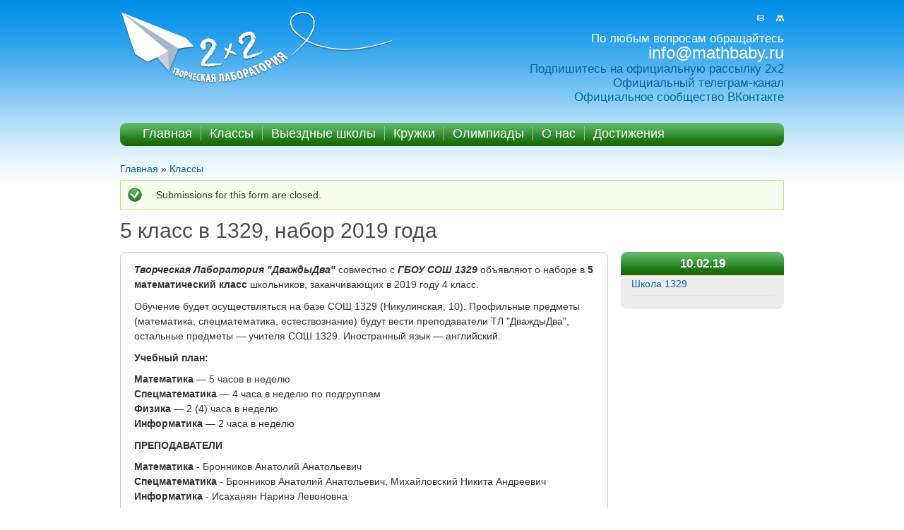

--- FILE ---
content_type: text/html; charset=utf-8
request_url: https://mathbaby.ru/classes/2019/5-klass-v-1329-nabor-2019-goda
body_size: 8941
content:
<!DOCTYPE html>
<html lang="ru" dir="ltr">

<head>
  <meta charset="utf-8" />
<meta name="Generator" content="Drupal 7 (http://drupal.org)" />
<link rel="canonical" href="/classes/2019/5-klass-v-1329-nabor-2019-goda" />
<link rel="shortlink" href="/node/1560" />
<link rel="shortcut icon" href="https://mathbaby.ru/sites/all/themes/sub_framework/favicon.ico" type="image/vnd.microsoft.icon" />
  <title>5 класс в 1329, набор 2019 года | Творческая Лаборатория «2×2»</title>
  <style type="text/css" media="all">
@import url("https://mathbaby.ru/modules/system/system.base.css?soe3wr");
@import url("https://mathbaby.ru/modules/system/system.menus.css?soe3wr");
@import url("https://mathbaby.ru/modules/system/system.messages.css?soe3wr");
@import url("https://mathbaby.ru/modules/system/system.theme.css?soe3wr");
</style>
<style type="text/css" media="all">
@import url("https://mathbaby.ru/misc/ui/jquery.ui.core.css?soe3wr");
@import url("https://mathbaby.ru/misc/ui/jquery.ui.theme.css?soe3wr");
</style>
<style type="text/css" media="all">
@import url("https://mathbaby.ru/sites/all/modules/calendar/css/calendar_multiday.css?soe3wr");
@import url("https://mathbaby.ru/modules/comment/comment.css?soe3wr");
@import url("https://mathbaby.ru/modules/field/theme/field.css?soe3wr");
@import url("https://mathbaby.ru/modules/node/node.css?soe3wr");
@import url("https://mathbaby.ru/modules/user/user.css?soe3wr");
@import url("https://mathbaby.ru/sites/all/modules/views/css/views.css?soe3wr");
</style>
<style type="text/css" media="all">
@import url("https://mathbaby.ru/sites/all/modules/colorbox/styles/default/colorbox_style.css?soe3wr");
@import url("https://mathbaby.ru/sites/all/modules/ctools/css/ctools.css?soe3wr");
@import url("https://mathbaby.ru/sites/all/modules/ctools/css/modal.css?soe3wr");
@import url("https://mathbaby.ru/sites/all/modules/modal_forms/css/modal_forms_popup.css?soe3wr");
@import url("https://mathbaby.ru/sites/all/modules/panels/css/panels.css?soe3wr");
@import url("https://mathbaby.ru/sites/all/modules/panels/plugins/layouts/onecol/onecol.css?soe3wr");
@import url("https://mathbaby.ru/sites/all/themes/sub_framework/ds_layouts/main_event_layout/main_event_layout.css?soe3wr");
@import url("https://mathbaby.ru/modules/filter/filter.css?soe3wr");
@import url("https://mathbaby.ru/sites/all/modules/date/date_api/date.css?soe3wr");
</style>
<style type="text/css" media="all">
@import url("https://mathbaby.ru/sites/all/themes/framework/style.css?soe3wr");
@import url("https://mathbaby.ru/sites/all/themes/sub_framework/sub_style.css?soe3wr");
@import url("https://mathbaby.ru/sites/all/themes/sub_framework/admin.css?soe3wr");
@import url("https://mathbaby.ru/sites/all/themes/sub_framework/bootstrap.css?soe3wr");
</style>
  <script type="text/javascript" src="https://mathbaby.ru/misc/jquery.js?v=1.4.4"></script>
<script type="text/javascript" src="https://mathbaby.ru/misc/jquery-extend-3.4.0.js?v=1.4.4"></script>
<script type="text/javascript" src="https://mathbaby.ru/misc/jquery-html-prefilter-3.5.0-backport.js?v=1.4.4"></script>
<script type="text/javascript" src="https://mathbaby.ru/misc/jquery.once.js?v=1.2"></script>
<script type="text/javascript" src="https://mathbaby.ru/misc/drupal.js?soe3wr"></script>
<script type="text/javascript" src="https://mathbaby.ru/misc/ui/jquery.ui.core.min.js?v=1.8.7"></script>
<script type="text/javascript" src="https://mathbaby.ru/misc/jquery.cookie.js?v=1.0"></script>
<script type="text/javascript" src="https://mathbaby.ru/misc/jquery.form.js?v=2.52"></script>
<script type="text/javascript" src="https://mathbaby.ru/misc/form.js?v=7.103"></script>
<script type="text/javascript" src="https://mathbaby.ru/misc/form-single-submit.js?v=7.103"></script>
<script type="text/javascript" src="https://mathbaby.ru/misc/ajax.js?v=7.103"></script>
<script type="text/javascript" src="https://mathbaby.ru/sites/default/files/languages/ru_fXTY3DKylam4kpM9tvxk2U-Q9eW4z2xQhvX04e9aziA.js?soe3wr"></script>
<script type="text/javascript" src="https://mathbaby.ru/sites/all/libraries/colorbox/jquery.colorbox-min.js?soe3wr"></script>
<script type="text/javascript" src="https://mathbaby.ru/sites/all/modules/colorbox/js/colorbox.js?soe3wr"></script>
<script type="text/javascript" src="https://mathbaby.ru/sites/all/modules/colorbox/styles/default/colorbox_style.js?soe3wr"></script>
<script type="text/javascript" src="https://mathbaby.ru/sites/all/modules/colorbox/js/colorbox_load.js?soe3wr"></script>
<script type="text/javascript" src="https://mathbaby.ru/sites/all/modules/colorbox/js/colorbox_inline.js?soe3wr"></script>
<script type="text/javascript" src="https://mathbaby.ru/misc/progress.js?v=7.103"></script>
<script type="text/javascript" src="https://mathbaby.ru/sites/all/modules/ctools/js/modal.js?soe3wr"></script>
<script type="text/javascript" src="https://mathbaby.ru/sites/all/modules/modal_forms/js/modal_forms_popup.js?soe3wr"></script>
<script type="text/javascript" src="https://mathbaby.ru/sites/all/modules/views/js/base.js?soe3wr"></script>
<script type="text/javascript" src="https://mathbaby.ru/sites/all/modules/views/js/ajax_view.js?soe3wr"></script>
<script type="text/javascript" src="https://mathbaby.ru/sites/all/modules/captcha/captcha.js?soe3wr"></script>
<script type="text/javascript" src="https://mathbaby.ru/misc/textarea.js?v=7.103"></script>
<script type="text/javascript" defer="defer" src="https://www.google.com/recaptcha/api.js?soe3wr"></script>
<script type="text/javascript" src="https://mathbaby.ru/modules/filter/filter.js?soe3wr"></script>
<script type="text/javascript" src="https://mathbaby.ru/sites/all/modules/google_analytics/googleanalytics.js?soe3wr"></script>
<script type="text/javascript" src="https://www.googletagmanager.com/gtag/js?id=UA-2314229-6"></script>
<script type="text/javascript">
<!--//--><![CDATA[//><!--
window.dataLayer = window.dataLayer || [];function gtag(){dataLayer.push(arguments)};gtag("js", new Date());gtag("set", "developer_id.dMDhkMT", true);gtag("config", "UA-2314229-6", {"groups":"default"});
//--><!]]>
</script>
<script type="text/javascript" src="https://mathbaby.ru/sites/all/themes/sub_framework/custom.js?soe3wr"></script>
<script type="text/javascript">
<!--//--><![CDATA[//><!--
jQuery.extend(Drupal.settings, {"basePath":"\/","pathPrefix":"","setHasJsCookie":0,"ajaxPageState":{"theme":"sub_framework","theme_token":"j5uukbZUEweIRxvPA9DlBq5MtW4wi__qdKOxVkwlNdA","js":{"misc\/jquery.js":1,"misc\/jquery-extend-3.4.0.js":1,"misc\/jquery-html-prefilter-3.5.0-backport.js":1,"misc\/jquery.once.js":1,"misc\/drupal.js":1,"misc\/ui\/jquery.ui.core.min.js":1,"misc\/jquery.cookie.js":1,"misc\/jquery.form.js":1,"misc\/form.js":1,"misc\/form-single-submit.js":1,"misc\/ajax.js":1,"public:\/\/languages\/ru_fXTY3DKylam4kpM9tvxk2U-Q9eW4z2xQhvX04e9aziA.js":1,"sites\/all\/libraries\/colorbox\/jquery.colorbox-min.js":1,"sites\/all\/modules\/colorbox\/js\/colorbox.js":1,"sites\/all\/modules\/colorbox\/styles\/default\/colorbox_style.js":1,"sites\/all\/modules\/colorbox\/js\/colorbox_load.js":1,"sites\/all\/modules\/colorbox\/js\/colorbox_inline.js":1,"misc\/progress.js":1,"sites\/all\/modules\/ctools\/js\/modal.js":1,"sites\/all\/modules\/modal_forms\/js\/modal_forms_popup.js":1,"sites\/all\/modules\/views\/js\/base.js":1,"sites\/all\/modules\/views\/js\/ajax_view.js":1,"sites\/all\/modules\/captcha\/captcha.js":1,"misc\/textarea.js":1,"https:\/\/www.google.com\/recaptcha\/api.js":1,"modules\/filter\/filter.js":1,"sites\/all\/modules\/google_analytics\/googleanalytics.js":1,"https:\/\/www.googletagmanager.com\/gtag\/js?id=UA-2314229-6":1,"0":1,"sites\/all\/themes\/sub_framework\/custom.js":1},"css":{"modules\/system\/system.base.css":1,"modules\/system\/system.menus.css":1,"modules\/system\/system.messages.css":1,"modules\/system\/system.theme.css":1,"misc\/ui\/jquery.ui.core.css":1,"misc\/ui\/jquery.ui.theme.css":1,"sites\/all\/modules\/calendar\/css\/calendar_multiday.css":1,"modules\/comment\/comment.css":1,"modules\/field\/theme\/field.css":1,"modules\/node\/node.css":1,"modules\/user\/user.css":1,"sites\/all\/modules\/views\/css\/views.css":1,"sites\/all\/modules\/colorbox\/styles\/default\/colorbox_style.css":1,"sites\/all\/modules\/ctools\/css\/ctools.css":1,"sites\/all\/modules\/ctools\/css\/modal.css":1,"sites\/all\/modules\/modal_forms\/css\/modal_forms_popup.css":1,"sites\/all\/modules\/panels\/css\/panels.css":1,"sites\/all\/modules\/panels\/plugins\/layouts\/onecol\/onecol.css":1,"sites\/all\/themes\/sub_framework\/ds_layouts\/main_event_layout\/main_event_layout.css":1,"modules\/filter\/filter.css":1,"sites\/all\/modules\/date\/date_api\/date.css":1,"sites\/all\/themes\/framework\/style.css":1,"sites\/all\/themes\/sub_framework\/sub_style.css":1,"sites\/all\/themes\/sub_framework\/admin.css":1,"sites\/all\/themes\/sub_framework\/bootstrap.css":1}},"colorbox":{"opacity":"0.85","current":"{current} of {total}","previous":"\u00ab \u041f\u0440\u0435\u0434","next":"\u0421\u043b\u0435\u0434 \u00bb","close":"Close","maxWidth":"98%","maxHeight":"98%","fixed":true,"mobiledetect":true,"mobiledevicewidth":"480px","file_public_path":"\/sites\/default\/files","specificPagesDefaultValue":"admin*\nimagebrowser*\nimg_assist*\nimce*\nnode\/add\/*\nnode\/*\/edit\nprint\/*\nprintpdf\/*\nsystem\/ajax\nsystem\/ajax\/*"},"CToolsModal":{"loadingText":"Loading...","closeText":"Close Window","closeImage":"\u003Cimg typeof=\u0022foaf:Image\u0022 src=\u0022https:\/\/mathbaby.ru\/sites\/all\/modules\/ctools\/images\/icon-close-window.png\u0022 alt=\u0022Close window\u0022 title=\u0022Close window\u0022 \/\u003E","throbber":"\u003Cimg typeof=\u0022foaf:Image\u0022 src=\u0022https:\/\/mathbaby.ru\/sites\/all\/modules\/ctools\/images\/throbber.gif\u0022 alt=\u0022\u0417\u0430\u0433\u0440\u0443\u0437\u043a\u0430\u0022 title=\u0022Loading...\u0022 \/\u003E"},"modal-popup-small":{"modalSize":{"type":"fixed","width":300,"height":300},"modalOptions":{"opacity":0.85,"background":"#000"},"animation":"fadeIn","modalTheme":"ModalFormsPopup","throbber":"\u003Cimg typeof=\u0022foaf:Image\u0022 src=\u0022https:\/\/mathbaby.ru\/sites\/all\/modules\/modal_forms\/images\/loading_animation.gif\u0022 alt=\u0022Loading...\u0022 title=\u0022\u0417\u0430\u0433\u0440\u0443\u0437\u043a\u0430\u0022 \/\u003E","closeText":"Close"},"modal-popup-medium":{"modalSize":{"type":"fixed","width":550,"height":450},"modalOptions":{"opacity":0.85,"background":"#000"},"animation":"fadeIn","modalTheme":"ModalFormsPopup","throbber":"\u003Cimg typeof=\u0022foaf:Image\u0022 src=\u0022https:\/\/mathbaby.ru\/sites\/all\/modules\/modal_forms\/images\/loading_animation.gif\u0022 alt=\u0022Loading...\u0022 title=\u0022\u0417\u0430\u0433\u0440\u0443\u0437\u043a\u0430\u0022 \/\u003E","closeText":"Close"},"modal-popup-large":{"modalSize":{"type":"scale","width":0.8,"height":0.8},"modalOptions":{"opacity":0.85,"background":"#000"},"animation":"fadeIn","modalTheme":"ModalFormsPopup","throbber":"\u003Cimg typeof=\u0022foaf:Image\u0022 src=\u0022https:\/\/mathbaby.ru\/sites\/all\/modules\/modal_forms\/images\/loading_animation.gif\u0022 alt=\u0022Loading...\u0022 title=\u0022\u0417\u0430\u0433\u0440\u0443\u0437\u043a\u0430\u0022 \/\u003E","closeText":"Close"},"views":{"ajax_path":"\/views\/ajax","ajaxViews":{"views_dom_id:fb43f2080e6c0a922cd46c8d8d6bd8dc":{"view_name":"event_news","view_display_id":"event_news","view_args":"1560","view_path":"node\/1560","view_base_path":"node\/1560","view_dom_id":"fb43f2080e6c0a922cd46c8d8d6bd8dc","pager_element":0}}},"urlIsAjaxTrusted":{"\/views\/ajax":true,"\/classes\/2019\/5-klass-v-1329-nabor-2019-goda#comment-form":true},"googleanalytics":{"account":["UA-2314229-6"],"trackOutbound":1,"trackMailto":1,"trackDownload":1,"trackDownloadExtensions":"7z|aac|arc|arj|asf|asx|avi|bin|csv|doc(x|m)?|dot(x|m)?|exe|flv|gif|gz|gzip|hqx|jar|jpe?g|js|mp(2|3|4|e?g)|mov(ie)?|msi|msp|pdf|phps|png|ppt(x|m)?|pot(x|m)?|pps(x|m)?|ppam|sld(x|m)?|thmx|qtm?|ra(m|r)?|sea|sit|tar|tgz|torrent|txt|wav|wma|wmv|wpd|xls(x|m|b)?|xlt(x|m)|xlam|xml|z|zip","trackColorbox":1}});
//--><!]]>
</script>
  <!--[if lt IE 9]>
    <script src="http://html5shiv.googlecode.com/svn/trunk/html5.js"></script>
  <![endif]-->
</head>

<body class="html not-front not-logged-in no-sidebars page-node page-node- page-node-1560 node-type-class" >
    <div id="wrapper" class="clearfix">

  <div id="skip-link">
    <a href="#main-content" class="element-invisible element-focusable">Перейти к основному содержанию</a>
          <a href="#navigation" class="element-invisible element-focusable">Skip to navigation</a>
      </div>

  <header id="header" role="banner" class="clearfix">
	      <a href="/" title="Главная" id="logo">
        <img src="https://mathbaby.ru/sites/all/themes/sub_framework/logo.png" alt="Главная" />
      </a>
            <div class="region region-header">
  <section id="block-block-7" class="block block-block">

      
  <div class="content">
    <a class="mail" title="Контакты" href="/node/38"><img src="/sites/all/themes/sub_framework/images/mail.gif" width="10" height="9" alt=""></a><a class="map" title="Карта" href="/sitemap"><img src="/sites/all/themes/sub_framework/images/sitemap.gif" width="11" height="9" alt=""></a>


  </div>
  
</section> <!-- /.block -->
<section id="block-block-6" class="block block-block">

      
  <div class="content">
    По любым вопросам обращайтесь<br>
<span style="font-size:24px;">info@mathbaby.ru</span><br>
<a href=" https://forms.sendpulse.com/43a89ccebe">Подпишитесь на официальную рассылку 2х2</a><br>
<a href="https://t.me/lab2x2">Официальный телеграм-канал</a><br>
<a href="https://vk.com/mathlab2x2">Официальное сообщество ВКонтакте</a>  </div>
  
</section> <!-- /.block -->
</div>
 <!-- /.region -->

	      <nav id="navigation" role="navigation" class="clearfix">
                          <h2 class="element-invisible">Основные ссылки</h2><ul class="links main-menu clearfix"><li class="menu-227 first"><a href="/" title="">Главная</a></li>
<li class="menu-576"><a href="/classes">Классы</a></li>
<li class="menu-507"><a href="/camps" title="">Выездные школы</a></li>
<li class="menu-574"><a href="/circles">Кружки</a></li>
<li class="menu-924"><a href="/olympiads">Олимпиады</a></li>
<li class="menu-672"><a href="/2x2" title="">О нас</a></li>
<li class="menu-1550 last"><a href="/content/dostizheniya-nashih-uchenikov">Достижения</a></li>
</ul>                        </nav> <!-- /#navigation -->
        <h2 class="element-invisible">Вы здесь</h2><nav class="breadcrumb"><a href="/">Главная</a> » <a href="/classes">Классы</a></nav>  </header> <!-- /#header -->

  <section id="main" role="main" class="clearfix">
    <div class="messages status">
<h2 class="element-invisible">Статус</h2>
Submissions for this form are closed.</div>
    <a id="main-content"></a>
            <h1 class="title" id="page-title">5 класс в 1329, набор 2019 года</h1>                    <div class="region region-content">
  <section id="block-system-main" class="block block-system">

      
  <div class="content">
    <div class="panel-display panel-1col clearfix" >
  <div class="panel-panel panel-col">
    <div><div class="panel-pane pane-node-content event-full"  >
  
      
  
  <div class="pane-content">
    <div class="node node-class node-full view-mode-full clearfix">

  
      <div class="ds-event-left">
      <div class="field field-name-body field-type-text-with-summary field-label-hidden"><div class="field-items"><div class="field-item even" property="content:encoded"><p><strong><em>Творческая Лаборатория "ДваждыДва"</em></strong> совместно с <strong><em>ГБОУ СОШ 1329</em></strong> объявляют о наборе в<strong> 5 математический класс</strong> школьников, заканчивающих в 2019 году 4 класс.</p>
<p>Обучение будет осуществляться на базе СОШ 1329 (Никулинская, 10). Профильные предметы (математика, спецматематика, естествознание) будут вести преподаватели ТЛ "ДваждыДва", остальные предметы — учителя СОШ 1329. Иностранный язык — английский.</p>
<h5>Учебный план:</h5>
<p><strong>Математика</strong> — 5 часов в неделю<br /><strong>Спецматематика</strong> — 4 часа в неделю по подгруппам<br /><strong>Физика</strong> — 2 (4) часа в неделю<br /><strong>Информатика</strong> — 2 часа в неделю</p>
<h5>ПРЕПОДАВАТЕЛИ</h5>
<p><strong>Математика </strong>-  Бронников Анатолий Анатольевич<br /><strong>Спецматематика</strong> - Бронников Анатолий Анатольевич, Михайловский Никита Андреевич<br /><strong>Информатика</strong> - Исаханян Наринэ Левоновна</p>
<p><strong>Куратор класса</strong> — Бронников Анатолий Анатольевич</p>
<p>Набор в класс — конкурсный, по результатам вступительных испытаний.</p>
<ol><li><strong>Математика</strong> (<em>письменно</em>) — по программе общеобразовательной школы, проверяются навыки счета и элементарные математические умения.</li>
<li>По результатам экзамена по математике будут формироваться группы около 15 человек для прохождения трёх <em>пробных уроков</em>. На этих уроках дети смогут познакомиться с системой обучения в нашей школе, нашими преподавателями и требованиями, предъявляемыми к ученикам. Уроки проводят учителя математики набираемого класса. </li>
<li><strong>Русский язык</strong> (<em>диктант</em>) — по программе общеобразовательной школы, проверяются базовые знания.</li>
<li><strong>Собеседование</strong> — на общие темы, включая математику.</li>
<li><strong>Собеседование с родителями (при необходимости).</strong></li>
</ol><p>Для участия во вступительных испытаниях нужно зарегистрироваться. Вступительные мероприятия начинаются в феврале. Приглашение на экзамен будут высылаться на электронный адрес указанный при регистрации. </p>
<p>Регистрируйтесь и принимайте участие! Все вопросы можно задать Анатолию Анатольевичу <a href="mailto:aabronnikov@mail.ru">aabronnikov@mail.ru</a></p>
<p>Проведена первая письменная работа по математике, по результатам которой набрана первая группа для пробных уроков. Приглашения направлены в электронных письмах. Следующая письменная работа, возможно, состоится в марте. Также планируется письменная работа в период модульных каникул с 8 по 13 апреля. Приглашения будут направлены в электронных письмах тем, кто прошел регистрацию.</p>
<p>Проведена вторая письменная работа по математике, результаты высланы на почту. </p>
<p>ВНИМАНИЕ! Регистрация будет закрыта 31 марта! Объявление о просмотре работ будет размещено на этой странице!</p>
<p>12 апреля проведена последняя письменная работа по математике. Тем, кто хочет посмотреть работу своего ребенка, нужно отправить запрос на адрес: <a href="mailto:nabor1329@mail.ru">nabor1329@mail.ru</a>.<br />
В письме нужно указать, в какой день был экзамен и ФИО ребенка, чтобы нам проще было найти работу. Даты работ: 22 февраля; 25 марта; 8 апреля; 12 апреля.</p>
<p>Внимание! Просмотр работ можно запросить до 5 МАЯ! </p>
<p><strong><br /></strong></p>
</div></div></div>    </div>
   <div class="event-right-outer">
      <div class="ds-event-right-first">
      <div class="field field-name-field-event-date field-type-date field-label-hidden"><div class="field-items"><div class="field-item even"><span  property="dc:date" datatype="xsd:dateTime" content="2019-02-10T01:30:00+03:00" class="date-display-single">10.02.19</span></div></div></div><div class="field field-name-field-event-place field-type-taxonomy-term-reference field-label-hidden"><div class="field-items"><div class="field-item even"><a href="/places/1329" typeof="skos:Concept" property="rdfs:label skos:prefLabel" datatype="">Школа 1329</a></div></div></div>    </div>
  
   </div>
</div>
  </div>

  
  </div>
<div class="panel-separator"></div><div class="panel-pane pane-node-comment-form"  >
  
        <h2 class="pane-title">
      Добавить комментарий    </h2>
    
  
  <div class="pane-content">
    <form class="comment-form" action="/classes/2019/5-klass-v-1329-nabor-2019-goda#comment-form" method="post" id="comment-form--2" accept-charset="UTF-8"><div><div class="form-item form-type-textfield form-item-name">
  <label for="edit-name--2">Ваше имя </label>
 <input type="text" id="edit-name--2" name="name" value="" size="30" maxlength="60" class="form-text" />
</div>
<div class="form-item form-type-textfield form-item-subject">
  <label for="edit-subject--2">Тема </label>
 <input type="text" id="edit-subject--2" name="subject" value="" size="60" maxlength="64" class="form-text" />
</div>
<div class="field-type-text-long field-name-comment-body field-widget-text-textarea form-wrapper" id="edit-comment-body--2"><div id="comment-body-add-more-wrapper--2"><div class="text-format-wrapper"><div class="form-item form-type-textarea form-item-comment-body-und-0-value">
  <label for="edit-comment-body-und-0-value--2">Комментарий <span class="form-required" title="Обязательно для заполнения.">*</span></label>
 <div class="form-textarea-wrapper resizable"><textarea class="text-full form-textarea required" id="edit-comment-body-und-0-value--2" name="comment_body[und][0][value]" cols="60" rows="5"></textarea></div>
</div>
<fieldset class="filter-wrapper form-wrapper" id="edit-comment-body-und-0-format--3"><div class="fieldset-wrapper"><div class="filter-help form-wrapper" id="edit-comment-body-und-0-format-help--2"><p><a href="/filter/tips" target="_blank">Более подробная информация о текстовых форматах</a></p></div><div class="form-item form-type-select form-item-comment-body-und-0-format">
  <label for="edit-comment-body-und-0-format--4">Формат ввода </label>
 <select class="filter-list form-select" id="edit-comment-body-und-0-format--4" name="comment_body[und][0][format]"><option value="filtered_html" selected="selected">Filtered HTML</option><option value="plain_text">Plain text</option></select>
</div>
<div class="filter-guidelines form-wrapper" id="edit-comment-body-und-0-format-guidelines--2"><div class="filter-guidelines-item filter-guidelines-filtered_html"><h3>Filtered HTML</h3><ul class="tips"><li>Адреса страниц и электронной почты автоматически преобразуются в ссылки.</li><li>Разрешённые HTML-теги: &lt;a&gt; &lt;em&gt; &lt;strong&gt; &lt;cite&gt; &lt;blockquote&gt; &lt;code&gt; &lt;ul&gt; &lt;ol&gt; &lt;li&gt; &lt;dl&gt; &lt;dt&gt; &lt;dd&gt; &lt;h2&gt; &lt;h3&gt; &lt;h4&gt; &lt;h5&gt; &lt;h6&gt; &lt;img&gt; &lt;table&gt; &lt;thead&gt; &lt;tbody&gt; &lt;th&gt; &lt;tr&gt; &lt;td&gt;</li><li>Строки и параграфы переносятся автоматически.</li></ul></div><div class="filter-guidelines-item filter-guidelines-plain_text"><h3>Plain text</h3><ul class="tips"><li>HTML-теги не обрабатываются и показываются как обычный текст</li><li>Адреса страниц и электронной почты автоматически преобразуются в ссылки.</li><li>Строки и параграфы переносятся автоматически.</li></ul></div></div></div></fieldset>
</div>
</div></div><input type="hidden" name="form_build_id" value="form-CCk57QtwQ69JKcqxQTOngq4vbMbNTRD4JowDfr1NhH8" />
<input type="hidden" name="form_id" value="comment_node_class_form" />
<fieldset class="captcha form-wrapper"><legend><span class="fieldset-legend">CAPTCHA</span></legend><div class="fieldset-wrapper"><div class="fieldset-description">Защита от роботов (только латинские буквы)</div><input type="hidden" name="captcha_sid" value="52735319" />
<input type="hidden" name="captcha_token" value="e817ca3be3a5b308ea76011b68ebc8f8" />
<input type="hidden" name="captcha_response" value="Google no captcha" />
<div class="g-recaptcha" data-sitekey="6Lceqg8UAAAAAG_mq7DwifNzC1MN55FW163QpzwL"></div></div></fieldset>
<div class="form-actions form-wrapper" id="edit-actions--3"><input type="submit" id="edit-submit--3" name="op" value="Сохранить" class="form-submit" /><input type="submit" id="edit-preview--2" name="op" value="Предпросмотр" class="form-submit" /></div></div></form>  </div>

  
  </div>
<div class="panel-separator"></div><div class="panel-pane pane-views pane-classes"  >
  
      
  
  <div class="pane-content">
    <div class="view view-classes view-id-classes view-display-id-camp_archive_attach archive-attach view-dom-id-e3ba454b8816a6dfdd8434b72e216d72">
            <div class="view-header">
      <h3 class="ar-title">Прошедшие классы</h3><span class="ar-more"><a href="/classes/archive">Архив</a></span>    </div>
  
  
  
      <div class="view-content">
      <table class="views-view-grid cols-3">
  
  <tbody>
          <tr  class="row-1 row-first">
                  <td  class="col-1 col-first event">
            <div class="ds-1col node node-class view-mode-camp_archive clearfix">

  
  <div class="field field-name-title field-type-ds field-label-hidden"><div class="field-items"><div class="field-item even" property="dc:title"><h3 class="title"><a href="/classes/2025/dobor-v-klassy-v-shkolu-pokrovskiy-kvartal-v-2025-godu-0">Добор в классы в школу Покровский квартал в 2025 году</a></h3></div></div></div><div class="field field-name-field-event-date field-type-date field-label-hidden"><div class="field-items"><div class="field-item even"><span  property="dc:date" datatype="xsd:dateTime" content="2025-10-08T01:30:00+03:00" class="date-display-single">08.10.25</span></div></div></div></div>

          </td>
                  <td  class="col-2 event">
            <div class="ds-1col node node-class view-mode-camp_archive clearfix">

  
  <div class="field field-name-field-photo field-type-image field-label-hidden"><div class="field-items"><div class="field-item even"><a href="/classes/2024/1-klass-shkoly-pokrovskiy-kvartal-2024-2025-uchebnyy-god"><img typeof="foaf:Image" src="https://mathbaby.ru/sites/default/files/styles/logo_archive/public/classes/2019/3/img_7005.jpg?itok=E_LYHJym" width="68" height="68" alt="" /></a></div></div></div><div class="field field-name-title field-type-ds field-label-hidden"><div class="field-items"><div class="field-item even" property="dc:title"><h3 class="title"><a href="/classes/2024/1-klass-shkoly-pokrovskiy-kvartal-2024-2025-uchebnyy-god">1 класс школы Покровский квартал, 2024-2025 учебный год</a></h3></div></div></div><div class="field field-name-field-event-date field-type-date field-label-hidden"><div class="field-items"><div class="field-item even"><span  property="dc:date" datatype="xsd:dateTime" content="2024-03-01T01:30:00+03:00" class="date-display-single">01.03.24</span></div></div></div></div>

          </td>
                  <td  class="col-3 col-last event">
            <div class="ds-1col node node-class view-mode-camp_archive clearfix">

  
  <div class="field field-name-title field-type-ds field-label-hidden"><div class="field-items"><div class="field-item even" property="dc:title"><h3 class="title"><a href="/classes/2024/dobor-v-6-klass-v-2024-godu-v-shkolu-1273">Добор в 6 класс в 2024 году в школу 1273</a></h3></div></div></div><div class="field field-name-field-event-date field-type-date field-label-hidden"><div class="field-items"><div class="field-item even"><span  property="dc:date" datatype="xsd:dateTime" content="2024-03-24T01:30:00+03:00" class="date-display-single">24.03.24</span></div></div></div></div>

          </td>
              </tr>
          <tr  class="row-2 row-last">
                  <td  class="col-1 col-first event">
            <div class="ds-1col node node-class view-mode-camp_archive clearfix">

  
  <div class="field field-name-field-photo field-type-image field-label-hidden"><div class="field-items"><div class="field-item even"><a href="/classes/2024/1-klass-shkoly-2086-2024-2025-uchebnyy-god"><img typeof="foaf:Image" src="https://mathbaby.ru/sites/default/files/styles/logo_archive/public/classes/2019/3/img_7005.jpg?itok=E_LYHJym" width="68" height="68" alt="" /></a></div></div></div><div class="field field-name-title field-type-ds field-label-hidden"><div class="field-items"><div class="field-item even" property="dc:title"><h3 class="title"><a href="/classes/2024/1-klass-shkoly-2086-2024-2025-uchebnyy-god">1 класс школы 2086, 2024-2025 учебный год</a></h3></div></div></div><div class="field field-name-field-event-date field-type-date field-label-hidden"><div class="field-items"><div class="field-item even"><span  property="dc:date" datatype="xsd:dateTime" content="2024-03-01T01:30:00+03:00" class="date-display-single">01.03.24</span></div></div></div></div>

          </td>
                  <td  class="col-2 event">
            <div class="ds-1col node node-class view-mode-camp_archive clearfix">

  
  <div class="field field-name-title field-type-ds field-label-hidden"><div class="field-items"><div class="field-item even" property="dc:title"><h3 class="title"><a href="/classes/2024/nabor-v-5-klass-v-shkolu-2086-v-2024-godu">Набор в 5 класс в школу 2086 в 2024 году</a></h3></div></div></div><div class="field field-name-field-event-date field-type-date field-label-hidden"><div class="field-items"><div class="field-item even"><span  property="dc:date" datatype="xsd:dateTime" content="2024-03-11T01:30:00+03:00" class="date-display-single">11.03.24</span></div></div></div></div>

          </td>
                  <td  class="col-3 col-last event">
            <div class="ds-1col node node-class view-mode-camp_archive clearfix">

  
  <div class="field field-name-title field-type-ds field-label-hidden"><div class="field-items"><div class="field-item even" property="dc:title"><h3 class="title"><a href="/classes/2024/nabor-vo-2-klass-v-pokrovskiy-kvartal-v-2024-godu">Набор во 2 класс в Покровский квартал в 2024 году</a></h3></div></div></div><div class="field field-name-field-event-date field-type-date field-label-hidden"><div class="field-items"><div class="field-item even"><span  property="dc:date" datatype="xsd:dateTime" content="2024-03-01T01:30:00+03:00" class="date-display-single">01.03.24</span></div></div></div></div>

          </td>
              </tr>
      </tbody>
</table>
    </div>
  
  
  
      
<div class="more-link">
  <a href="/classes/archive">
    more  </a>
</div>
  
  
  
</div>  </div>

  
  </div>
</div>
  </div>
</div>
  </div>
  
</section> <!-- /.block -->
</div>
 <!-- /.region -->
  </section> <!-- /#main -->
  
  
  
</div> <!-- /#wrapper -->

<footer id="footer" role="contentinfo" class="clearfix">
  <div class="region region-footer">
  <section id="block-block-8" class="block block-block">

      
  <div class="content">
    © 2008—2022 Творческая лаборатория «Дважды два»<br /><div style="margin-top: 20px; color: #999 !important;"><a href="http://twitter.com/mathbaby_ru"><img style="display: inline" src="/sites/all/themes/sub_framework/images/glyphicons_411_twitter.png" /></a><a href="http://mathbaby.ru/rss.xml"><img style="display: inline; padding-left: 10px;" src="/sites/all/themes/sub_framework/images/glyphicons_417_rss.png" /></a><a href="http://market.zakupki.mos.ru/Supplier/Supplier?supplierId=22779881&amp;from=sp_api_1_iregistered" style="&#10;"><img src="http://market.zakupki.mos.ru/Files/API/PortalUser_09.png" alt="Я зарегистрирован на Портале Поставщиков" style="&#10;    display: inline;&#10;    vertical-align: text-top;&#10;    margin-top: -10px;&#10;    margin-left: 20px;&#10;    height: 80px;&#10;" /></a></div>
<!-- Yandex.Metrika counter --><script src="//mc.yandex.ru/metrika/watch.js" type="text/javascript"></script><script type="text/javascript">
<!--//--><![CDATA[// ><!--
try { var yaCounter1053027 = new Ya.Metrika({id:1053027, enableAll: true, webvisor:true});} catch(e) { }
//--><!]]>
</script><noscript><div><img src="//mc.yandex.ru/watch/1053027" style="position:absolute; left:-9999px;" alt="" /></div></noscript><!-- /Yandex.Metrika counter -->  </div>
  
</section> <!-- /.block -->
<section id="block-system-main-menu" class="block block-system block-menu">

      
  <div class="content">
    <ul class="menu"><li class="first leaf"><a href="/" title="">Главная</a></li>
<li class="leaf"><a href="/classes">Классы</a></li>
<li class="leaf"><a href="/camps" title="">Выездные школы</a></li>
<li class="leaf"><a href="/circles">Кружки</a></li>
<li class="leaf"><a href="/olympiads">Олимпиады</a></li>
<li class="leaf"><a href="/2x2" title="">О нас</a></li>
<li class="last leaf"><a href="/content/dostizheniya-nashih-uchenikov">Достижения</a></li>
</ul>  </div>
  
</section> <!-- /.block -->
</div>
 <!-- /.region -->
  </footer> <!-- /#footer -->
  </body>

</html>

--- FILE ---
content_type: text/html; charset=utf-8
request_url: https://www.google.com/recaptcha/api2/anchor?ar=1&k=6Lceqg8UAAAAAG_mq7DwifNzC1MN55FW163QpzwL&co=aHR0cHM6Ly9tYXRoYmFieS5ydTo0NDM.&hl=en&v=PoyoqOPhxBO7pBk68S4YbpHZ&size=normal&anchor-ms=20000&execute-ms=30000&cb=jrxtc3d6k0a4
body_size: 49497
content:
<!DOCTYPE HTML><html dir="ltr" lang="en"><head><meta http-equiv="Content-Type" content="text/html; charset=UTF-8">
<meta http-equiv="X-UA-Compatible" content="IE=edge">
<title>reCAPTCHA</title>
<style type="text/css">
/* cyrillic-ext */
@font-face {
  font-family: 'Roboto';
  font-style: normal;
  font-weight: 400;
  font-stretch: 100%;
  src: url(//fonts.gstatic.com/s/roboto/v48/KFO7CnqEu92Fr1ME7kSn66aGLdTylUAMa3GUBHMdazTgWw.woff2) format('woff2');
  unicode-range: U+0460-052F, U+1C80-1C8A, U+20B4, U+2DE0-2DFF, U+A640-A69F, U+FE2E-FE2F;
}
/* cyrillic */
@font-face {
  font-family: 'Roboto';
  font-style: normal;
  font-weight: 400;
  font-stretch: 100%;
  src: url(//fonts.gstatic.com/s/roboto/v48/KFO7CnqEu92Fr1ME7kSn66aGLdTylUAMa3iUBHMdazTgWw.woff2) format('woff2');
  unicode-range: U+0301, U+0400-045F, U+0490-0491, U+04B0-04B1, U+2116;
}
/* greek-ext */
@font-face {
  font-family: 'Roboto';
  font-style: normal;
  font-weight: 400;
  font-stretch: 100%;
  src: url(//fonts.gstatic.com/s/roboto/v48/KFO7CnqEu92Fr1ME7kSn66aGLdTylUAMa3CUBHMdazTgWw.woff2) format('woff2');
  unicode-range: U+1F00-1FFF;
}
/* greek */
@font-face {
  font-family: 'Roboto';
  font-style: normal;
  font-weight: 400;
  font-stretch: 100%;
  src: url(//fonts.gstatic.com/s/roboto/v48/KFO7CnqEu92Fr1ME7kSn66aGLdTylUAMa3-UBHMdazTgWw.woff2) format('woff2');
  unicode-range: U+0370-0377, U+037A-037F, U+0384-038A, U+038C, U+038E-03A1, U+03A3-03FF;
}
/* math */
@font-face {
  font-family: 'Roboto';
  font-style: normal;
  font-weight: 400;
  font-stretch: 100%;
  src: url(//fonts.gstatic.com/s/roboto/v48/KFO7CnqEu92Fr1ME7kSn66aGLdTylUAMawCUBHMdazTgWw.woff2) format('woff2');
  unicode-range: U+0302-0303, U+0305, U+0307-0308, U+0310, U+0312, U+0315, U+031A, U+0326-0327, U+032C, U+032F-0330, U+0332-0333, U+0338, U+033A, U+0346, U+034D, U+0391-03A1, U+03A3-03A9, U+03B1-03C9, U+03D1, U+03D5-03D6, U+03F0-03F1, U+03F4-03F5, U+2016-2017, U+2034-2038, U+203C, U+2040, U+2043, U+2047, U+2050, U+2057, U+205F, U+2070-2071, U+2074-208E, U+2090-209C, U+20D0-20DC, U+20E1, U+20E5-20EF, U+2100-2112, U+2114-2115, U+2117-2121, U+2123-214F, U+2190, U+2192, U+2194-21AE, U+21B0-21E5, U+21F1-21F2, U+21F4-2211, U+2213-2214, U+2216-22FF, U+2308-230B, U+2310, U+2319, U+231C-2321, U+2336-237A, U+237C, U+2395, U+239B-23B7, U+23D0, U+23DC-23E1, U+2474-2475, U+25AF, U+25B3, U+25B7, U+25BD, U+25C1, U+25CA, U+25CC, U+25FB, U+266D-266F, U+27C0-27FF, U+2900-2AFF, U+2B0E-2B11, U+2B30-2B4C, U+2BFE, U+3030, U+FF5B, U+FF5D, U+1D400-1D7FF, U+1EE00-1EEFF;
}
/* symbols */
@font-face {
  font-family: 'Roboto';
  font-style: normal;
  font-weight: 400;
  font-stretch: 100%;
  src: url(//fonts.gstatic.com/s/roboto/v48/KFO7CnqEu92Fr1ME7kSn66aGLdTylUAMaxKUBHMdazTgWw.woff2) format('woff2');
  unicode-range: U+0001-000C, U+000E-001F, U+007F-009F, U+20DD-20E0, U+20E2-20E4, U+2150-218F, U+2190, U+2192, U+2194-2199, U+21AF, U+21E6-21F0, U+21F3, U+2218-2219, U+2299, U+22C4-22C6, U+2300-243F, U+2440-244A, U+2460-24FF, U+25A0-27BF, U+2800-28FF, U+2921-2922, U+2981, U+29BF, U+29EB, U+2B00-2BFF, U+4DC0-4DFF, U+FFF9-FFFB, U+10140-1018E, U+10190-1019C, U+101A0, U+101D0-101FD, U+102E0-102FB, U+10E60-10E7E, U+1D2C0-1D2D3, U+1D2E0-1D37F, U+1F000-1F0FF, U+1F100-1F1AD, U+1F1E6-1F1FF, U+1F30D-1F30F, U+1F315, U+1F31C, U+1F31E, U+1F320-1F32C, U+1F336, U+1F378, U+1F37D, U+1F382, U+1F393-1F39F, U+1F3A7-1F3A8, U+1F3AC-1F3AF, U+1F3C2, U+1F3C4-1F3C6, U+1F3CA-1F3CE, U+1F3D4-1F3E0, U+1F3ED, U+1F3F1-1F3F3, U+1F3F5-1F3F7, U+1F408, U+1F415, U+1F41F, U+1F426, U+1F43F, U+1F441-1F442, U+1F444, U+1F446-1F449, U+1F44C-1F44E, U+1F453, U+1F46A, U+1F47D, U+1F4A3, U+1F4B0, U+1F4B3, U+1F4B9, U+1F4BB, U+1F4BF, U+1F4C8-1F4CB, U+1F4D6, U+1F4DA, U+1F4DF, U+1F4E3-1F4E6, U+1F4EA-1F4ED, U+1F4F7, U+1F4F9-1F4FB, U+1F4FD-1F4FE, U+1F503, U+1F507-1F50B, U+1F50D, U+1F512-1F513, U+1F53E-1F54A, U+1F54F-1F5FA, U+1F610, U+1F650-1F67F, U+1F687, U+1F68D, U+1F691, U+1F694, U+1F698, U+1F6AD, U+1F6B2, U+1F6B9-1F6BA, U+1F6BC, U+1F6C6-1F6CF, U+1F6D3-1F6D7, U+1F6E0-1F6EA, U+1F6F0-1F6F3, U+1F6F7-1F6FC, U+1F700-1F7FF, U+1F800-1F80B, U+1F810-1F847, U+1F850-1F859, U+1F860-1F887, U+1F890-1F8AD, U+1F8B0-1F8BB, U+1F8C0-1F8C1, U+1F900-1F90B, U+1F93B, U+1F946, U+1F984, U+1F996, U+1F9E9, U+1FA00-1FA6F, U+1FA70-1FA7C, U+1FA80-1FA89, U+1FA8F-1FAC6, U+1FACE-1FADC, U+1FADF-1FAE9, U+1FAF0-1FAF8, U+1FB00-1FBFF;
}
/* vietnamese */
@font-face {
  font-family: 'Roboto';
  font-style: normal;
  font-weight: 400;
  font-stretch: 100%;
  src: url(//fonts.gstatic.com/s/roboto/v48/KFO7CnqEu92Fr1ME7kSn66aGLdTylUAMa3OUBHMdazTgWw.woff2) format('woff2');
  unicode-range: U+0102-0103, U+0110-0111, U+0128-0129, U+0168-0169, U+01A0-01A1, U+01AF-01B0, U+0300-0301, U+0303-0304, U+0308-0309, U+0323, U+0329, U+1EA0-1EF9, U+20AB;
}
/* latin-ext */
@font-face {
  font-family: 'Roboto';
  font-style: normal;
  font-weight: 400;
  font-stretch: 100%;
  src: url(//fonts.gstatic.com/s/roboto/v48/KFO7CnqEu92Fr1ME7kSn66aGLdTylUAMa3KUBHMdazTgWw.woff2) format('woff2');
  unicode-range: U+0100-02BA, U+02BD-02C5, U+02C7-02CC, U+02CE-02D7, U+02DD-02FF, U+0304, U+0308, U+0329, U+1D00-1DBF, U+1E00-1E9F, U+1EF2-1EFF, U+2020, U+20A0-20AB, U+20AD-20C0, U+2113, U+2C60-2C7F, U+A720-A7FF;
}
/* latin */
@font-face {
  font-family: 'Roboto';
  font-style: normal;
  font-weight: 400;
  font-stretch: 100%;
  src: url(//fonts.gstatic.com/s/roboto/v48/KFO7CnqEu92Fr1ME7kSn66aGLdTylUAMa3yUBHMdazQ.woff2) format('woff2');
  unicode-range: U+0000-00FF, U+0131, U+0152-0153, U+02BB-02BC, U+02C6, U+02DA, U+02DC, U+0304, U+0308, U+0329, U+2000-206F, U+20AC, U+2122, U+2191, U+2193, U+2212, U+2215, U+FEFF, U+FFFD;
}
/* cyrillic-ext */
@font-face {
  font-family: 'Roboto';
  font-style: normal;
  font-weight: 500;
  font-stretch: 100%;
  src: url(//fonts.gstatic.com/s/roboto/v48/KFO7CnqEu92Fr1ME7kSn66aGLdTylUAMa3GUBHMdazTgWw.woff2) format('woff2');
  unicode-range: U+0460-052F, U+1C80-1C8A, U+20B4, U+2DE0-2DFF, U+A640-A69F, U+FE2E-FE2F;
}
/* cyrillic */
@font-face {
  font-family: 'Roboto';
  font-style: normal;
  font-weight: 500;
  font-stretch: 100%;
  src: url(//fonts.gstatic.com/s/roboto/v48/KFO7CnqEu92Fr1ME7kSn66aGLdTylUAMa3iUBHMdazTgWw.woff2) format('woff2');
  unicode-range: U+0301, U+0400-045F, U+0490-0491, U+04B0-04B1, U+2116;
}
/* greek-ext */
@font-face {
  font-family: 'Roboto';
  font-style: normal;
  font-weight: 500;
  font-stretch: 100%;
  src: url(//fonts.gstatic.com/s/roboto/v48/KFO7CnqEu92Fr1ME7kSn66aGLdTylUAMa3CUBHMdazTgWw.woff2) format('woff2');
  unicode-range: U+1F00-1FFF;
}
/* greek */
@font-face {
  font-family: 'Roboto';
  font-style: normal;
  font-weight: 500;
  font-stretch: 100%;
  src: url(//fonts.gstatic.com/s/roboto/v48/KFO7CnqEu92Fr1ME7kSn66aGLdTylUAMa3-UBHMdazTgWw.woff2) format('woff2');
  unicode-range: U+0370-0377, U+037A-037F, U+0384-038A, U+038C, U+038E-03A1, U+03A3-03FF;
}
/* math */
@font-face {
  font-family: 'Roboto';
  font-style: normal;
  font-weight: 500;
  font-stretch: 100%;
  src: url(//fonts.gstatic.com/s/roboto/v48/KFO7CnqEu92Fr1ME7kSn66aGLdTylUAMawCUBHMdazTgWw.woff2) format('woff2');
  unicode-range: U+0302-0303, U+0305, U+0307-0308, U+0310, U+0312, U+0315, U+031A, U+0326-0327, U+032C, U+032F-0330, U+0332-0333, U+0338, U+033A, U+0346, U+034D, U+0391-03A1, U+03A3-03A9, U+03B1-03C9, U+03D1, U+03D5-03D6, U+03F0-03F1, U+03F4-03F5, U+2016-2017, U+2034-2038, U+203C, U+2040, U+2043, U+2047, U+2050, U+2057, U+205F, U+2070-2071, U+2074-208E, U+2090-209C, U+20D0-20DC, U+20E1, U+20E5-20EF, U+2100-2112, U+2114-2115, U+2117-2121, U+2123-214F, U+2190, U+2192, U+2194-21AE, U+21B0-21E5, U+21F1-21F2, U+21F4-2211, U+2213-2214, U+2216-22FF, U+2308-230B, U+2310, U+2319, U+231C-2321, U+2336-237A, U+237C, U+2395, U+239B-23B7, U+23D0, U+23DC-23E1, U+2474-2475, U+25AF, U+25B3, U+25B7, U+25BD, U+25C1, U+25CA, U+25CC, U+25FB, U+266D-266F, U+27C0-27FF, U+2900-2AFF, U+2B0E-2B11, U+2B30-2B4C, U+2BFE, U+3030, U+FF5B, U+FF5D, U+1D400-1D7FF, U+1EE00-1EEFF;
}
/* symbols */
@font-face {
  font-family: 'Roboto';
  font-style: normal;
  font-weight: 500;
  font-stretch: 100%;
  src: url(//fonts.gstatic.com/s/roboto/v48/KFO7CnqEu92Fr1ME7kSn66aGLdTylUAMaxKUBHMdazTgWw.woff2) format('woff2');
  unicode-range: U+0001-000C, U+000E-001F, U+007F-009F, U+20DD-20E0, U+20E2-20E4, U+2150-218F, U+2190, U+2192, U+2194-2199, U+21AF, U+21E6-21F0, U+21F3, U+2218-2219, U+2299, U+22C4-22C6, U+2300-243F, U+2440-244A, U+2460-24FF, U+25A0-27BF, U+2800-28FF, U+2921-2922, U+2981, U+29BF, U+29EB, U+2B00-2BFF, U+4DC0-4DFF, U+FFF9-FFFB, U+10140-1018E, U+10190-1019C, U+101A0, U+101D0-101FD, U+102E0-102FB, U+10E60-10E7E, U+1D2C0-1D2D3, U+1D2E0-1D37F, U+1F000-1F0FF, U+1F100-1F1AD, U+1F1E6-1F1FF, U+1F30D-1F30F, U+1F315, U+1F31C, U+1F31E, U+1F320-1F32C, U+1F336, U+1F378, U+1F37D, U+1F382, U+1F393-1F39F, U+1F3A7-1F3A8, U+1F3AC-1F3AF, U+1F3C2, U+1F3C4-1F3C6, U+1F3CA-1F3CE, U+1F3D4-1F3E0, U+1F3ED, U+1F3F1-1F3F3, U+1F3F5-1F3F7, U+1F408, U+1F415, U+1F41F, U+1F426, U+1F43F, U+1F441-1F442, U+1F444, U+1F446-1F449, U+1F44C-1F44E, U+1F453, U+1F46A, U+1F47D, U+1F4A3, U+1F4B0, U+1F4B3, U+1F4B9, U+1F4BB, U+1F4BF, U+1F4C8-1F4CB, U+1F4D6, U+1F4DA, U+1F4DF, U+1F4E3-1F4E6, U+1F4EA-1F4ED, U+1F4F7, U+1F4F9-1F4FB, U+1F4FD-1F4FE, U+1F503, U+1F507-1F50B, U+1F50D, U+1F512-1F513, U+1F53E-1F54A, U+1F54F-1F5FA, U+1F610, U+1F650-1F67F, U+1F687, U+1F68D, U+1F691, U+1F694, U+1F698, U+1F6AD, U+1F6B2, U+1F6B9-1F6BA, U+1F6BC, U+1F6C6-1F6CF, U+1F6D3-1F6D7, U+1F6E0-1F6EA, U+1F6F0-1F6F3, U+1F6F7-1F6FC, U+1F700-1F7FF, U+1F800-1F80B, U+1F810-1F847, U+1F850-1F859, U+1F860-1F887, U+1F890-1F8AD, U+1F8B0-1F8BB, U+1F8C0-1F8C1, U+1F900-1F90B, U+1F93B, U+1F946, U+1F984, U+1F996, U+1F9E9, U+1FA00-1FA6F, U+1FA70-1FA7C, U+1FA80-1FA89, U+1FA8F-1FAC6, U+1FACE-1FADC, U+1FADF-1FAE9, U+1FAF0-1FAF8, U+1FB00-1FBFF;
}
/* vietnamese */
@font-face {
  font-family: 'Roboto';
  font-style: normal;
  font-weight: 500;
  font-stretch: 100%;
  src: url(//fonts.gstatic.com/s/roboto/v48/KFO7CnqEu92Fr1ME7kSn66aGLdTylUAMa3OUBHMdazTgWw.woff2) format('woff2');
  unicode-range: U+0102-0103, U+0110-0111, U+0128-0129, U+0168-0169, U+01A0-01A1, U+01AF-01B0, U+0300-0301, U+0303-0304, U+0308-0309, U+0323, U+0329, U+1EA0-1EF9, U+20AB;
}
/* latin-ext */
@font-face {
  font-family: 'Roboto';
  font-style: normal;
  font-weight: 500;
  font-stretch: 100%;
  src: url(//fonts.gstatic.com/s/roboto/v48/KFO7CnqEu92Fr1ME7kSn66aGLdTylUAMa3KUBHMdazTgWw.woff2) format('woff2');
  unicode-range: U+0100-02BA, U+02BD-02C5, U+02C7-02CC, U+02CE-02D7, U+02DD-02FF, U+0304, U+0308, U+0329, U+1D00-1DBF, U+1E00-1E9F, U+1EF2-1EFF, U+2020, U+20A0-20AB, U+20AD-20C0, U+2113, U+2C60-2C7F, U+A720-A7FF;
}
/* latin */
@font-face {
  font-family: 'Roboto';
  font-style: normal;
  font-weight: 500;
  font-stretch: 100%;
  src: url(//fonts.gstatic.com/s/roboto/v48/KFO7CnqEu92Fr1ME7kSn66aGLdTylUAMa3yUBHMdazQ.woff2) format('woff2');
  unicode-range: U+0000-00FF, U+0131, U+0152-0153, U+02BB-02BC, U+02C6, U+02DA, U+02DC, U+0304, U+0308, U+0329, U+2000-206F, U+20AC, U+2122, U+2191, U+2193, U+2212, U+2215, U+FEFF, U+FFFD;
}
/* cyrillic-ext */
@font-face {
  font-family: 'Roboto';
  font-style: normal;
  font-weight: 900;
  font-stretch: 100%;
  src: url(//fonts.gstatic.com/s/roboto/v48/KFO7CnqEu92Fr1ME7kSn66aGLdTylUAMa3GUBHMdazTgWw.woff2) format('woff2');
  unicode-range: U+0460-052F, U+1C80-1C8A, U+20B4, U+2DE0-2DFF, U+A640-A69F, U+FE2E-FE2F;
}
/* cyrillic */
@font-face {
  font-family: 'Roboto';
  font-style: normal;
  font-weight: 900;
  font-stretch: 100%;
  src: url(//fonts.gstatic.com/s/roboto/v48/KFO7CnqEu92Fr1ME7kSn66aGLdTylUAMa3iUBHMdazTgWw.woff2) format('woff2');
  unicode-range: U+0301, U+0400-045F, U+0490-0491, U+04B0-04B1, U+2116;
}
/* greek-ext */
@font-face {
  font-family: 'Roboto';
  font-style: normal;
  font-weight: 900;
  font-stretch: 100%;
  src: url(//fonts.gstatic.com/s/roboto/v48/KFO7CnqEu92Fr1ME7kSn66aGLdTylUAMa3CUBHMdazTgWw.woff2) format('woff2');
  unicode-range: U+1F00-1FFF;
}
/* greek */
@font-face {
  font-family: 'Roboto';
  font-style: normal;
  font-weight: 900;
  font-stretch: 100%;
  src: url(//fonts.gstatic.com/s/roboto/v48/KFO7CnqEu92Fr1ME7kSn66aGLdTylUAMa3-UBHMdazTgWw.woff2) format('woff2');
  unicode-range: U+0370-0377, U+037A-037F, U+0384-038A, U+038C, U+038E-03A1, U+03A3-03FF;
}
/* math */
@font-face {
  font-family: 'Roboto';
  font-style: normal;
  font-weight: 900;
  font-stretch: 100%;
  src: url(//fonts.gstatic.com/s/roboto/v48/KFO7CnqEu92Fr1ME7kSn66aGLdTylUAMawCUBHMdazTgWw.woff2) format('woff2');
  unicode-range: U+0302-0303, U+0305, U+0307-0308, U+0310, U+0312, U+0315, U+031A, U+0326-0327, U+032C, U+032F-0330, U+0332-0333, U+0338, U+033A, U+0346, U+034D, U+0391-03A1, U+03A3-03A9, U+03B1-03C9, U+03D1, U+03D5-03D6, U+03F0-03F1, U+03F4-03F5, U+2016-2017, U+2034-2038, U+203C, U+2040, U+2043, U+2047, U+2050, U+2057, U+205F, U+2070-2071, U+2074-208E, U+2090-209C, U+20D0-20DC, U+20E1, U+20E5-20EF, U+2100-2112, U+2114-2115, U+2117-2121, U+2123-214F, U+2190, U+2192, U+2194-21AE, U+21B0-21E5, U+21F1-21F2, U+21F4-2211, U+2213-2214, U+2216-22FF, U+2308-230B, U+2310, U+2319, U+231C-2321, U+2336-237A, U+237C, U+2395, U+239B-23B7, U+23D0, U+23DC-23E1, U+2474-2475, U+25AF, U+25B3, U+25B7, U+25BD, U+25C1, U+25CA, U+25CC, U+25FB, U+266D-266F, U+27C0-27FF, U+2900-2AFF, U+2B0E-2B11, U+2B30-2B4C, U+2BFE, U+3030, U+FF5B, U+FF5D, U+1D400-1D7FF, U+1EE00-1EEFF;
}
/* symbols */
@font-face {
  font-family: 'Roboto';
  font-style: normal;
  font-weight: 900;
  font-stretch: 100%;
  src: url(//fonts.gstatic.com/s/roboto/v48/KFO7CnqEu92Fr1ME7kSn66aGLdTylUAMaxKUBHMdazTgWw.woff2) format('woff2');
  unicode-range: U+0001-000C, U+000E-001F, U+007F-009F, U+20DD-20E0, U+20E2-20E4, U+2150-218F, U+2190, U+2192, U+2194-2199, U+21AF, U+21E6-21F0, U+21F3, U+2218-2219, U+2299, U+22C4-22C6, U+2300-243F, U+2440-244A, U+2460-24FF, U+25A0-27BF, U+2800-28FF, U+2921-2922, U+2981, U+29BF, U+29EB, U+2B00-2BFF, U+4DC0-4DFF, U+FFF9-FFFB, U+10140-1018E, U+10190-1019C, U+101A0, U+101D0-101FD, U+102E0-102FB, U+10E60-10E7E, U+1D2C0-1D2D3, U+1D2E0-1D37F, U+1F000-1F0FF, U+1F100-1F1AD, U+1F1E6-1F1FF, U+1F30D-1F30F, U+1F315, U+1F31C, U+1F31E, U+1F320-1F32C, U+1F336, U+1F378, U+1F37D, U+1F382, U+1F393-1F39F, U+1F3A7-1F3A8, U+1F3AC-1F3AF, U+1F3C2, U+1F3C4-1F3C6, U+1F3CA-1F3CE, U+1F3D4-1F3E0, U+1F3ED, U+1F3F1-1F3F3, U+1F3F5-1F3F7, U+1F408, U+1F415, U+1F41F, U+1F426, U+1F43F, U+1F441-1F442, U+1F444, U+1F446-1F449, U+1F44C-1F44E, U+1F453, U+1F46A, U+1F47D, U+1F4A3, U+1F4B0, U+1F4B3, U+1F4B9, U+1F4BB, U+1F4BF, U+1F4C8-1F4CB, U+1F4D6, U+1F4DA, U+1F4DF, U+1F4E3-1F4E6, U+1F4EA-1F4ED, U+1F4F7, U+1F4F9-1F4FB, U+1F4FD-1F4FE, U+1F503, U+1F507-1F50B, U+1F50D, U+1F512-1F513, U+1F53E-1F54A, U+1F54F-1F5FA, U+1F610, U+1F650-1F67F, U+1F687, U+1F68D, U+1F691, U+1F694, U+1F698, U+1F6AD, U+1F6B2, U+1F6B9-1F6BA, U+1F6BC, U+1F6C6-1F6CF, U+1F6D3-1F6D7, U+1F6E0-1F6EA, U+1F6F0-1F6F3, U+1F6F7-1F6FC, U+1F700-1F7FF, U+1F800-1F80B, U+1F810-1F847, U+1F850-1F859, U+1F860-1F887, U+1F890-1F8AD, U+1F8B0-1F8BB, U+1F8C0-1F8C1, U+1F900-1F90B, U+1F93B, U+1F946, U+1F984, U+1F996, U+1F9E9, U+1FA00-1FA6F, U+1FA70-1FA7C, U+1FA80-1FA89, U+1FA8F-1FAC6, U+1FACE-1FADC, U+1FADF-1FAE9, U+1FAF0-1FAF8, U+1FB00-1FBFF;
}
/* vietnamese */
@font-face {
  font-family: 'Roboto';
  font-style: normal;
  font-weight: 900;
  font-stretch: 100%;
  src: url(//fonts.gstatic.com/s/roboto/v48/KFO7CnqEu92Fr1ME7kSn66aGLdTylUAMa3OUBHMdazTgWw.woff2) format('woff2');
  unicode-range: U+0102-0103, U+0110-0111, U+0128-0129, U+0168-0169, U+01A0-01A1, U+01AF-01B0, U+0300-0301, U+0303-0304, U+0308-0309, U+0323, U+0329, U+1EA0-1EF9, U+20AB;
}
/* latin-ext */
@font-face {
  font-family: 'Roboto';
  font-style: normal;
  font-weight: 900;
  font-stretch: 100%;
  src: url(//fonts.gstatic.com/s/roboto/v48/KFO7CnqEu92Fr1ME7kSn66aGLdTylUAMa3KUBHMdazTgWw.woff2) format('woff2');
  unicode-range: U+0100-02BA, U+02BD-02C5, U+02C7-02CC, U+02CE-02D7, U+02DD-02FF, U+0304, U+0308, U+0329, U+1D00-1DBF, U+1E00-1E9F, U+1EF2-1EFF, U+2020, U+20A0-20AB, U+20AD-20C0, U+2113, U+2C60-2C7F, U+A720-A7FF;
}
/* latin */
@font-face {
  font-family: 'Roboto';
  font-style: normal;
  font-weight: 900;
  font-stretch: 100%;
  src: url(//fonts.gstatic.com/s/roboto/v48/KFO7CnqEu92Fr1ME7kSn66aGLdTylUAMa3yUBHMdazQ.woff2) format('woff2');
  unicode-range: U+0000-00FF, U+0131, U+0152-0153, U+02BB-02BC, U+02C6, U+02DA, U+02DC, U+0304, U+0308, U+0329, U+2000-206F, U+20AC, U+2122, U+2191, U+2193, U+2212, U+2215, U+FEFF, U+FFFD;
}

</style>
<link rel="stylesheet" type="text/css" href="https://www.gstatic.com/recaptcha/releases/PoyoqOPhxBO7pBk68S4YbpHZ/styles__ltr.css">
<script nonce="4Zdn5nzlzkuejvwBT_2lhw" type="text/javascript">window['__recaptcha_api'] = 'https://www.google.com/recaptcha/api2/';</script>
<script type="text/javascript" src="https://www.gstatic.com/recaptcha/releases/PoyoqOPhxBO7pBk68S4YbpHZ/recaptcha__en.js" nonce="4Zdn5nzlzkuejvwBT_2lhw">
      
    </script></head>
<body><div id="rc-anchor-alert" class="rc-anchor-alert"></div>
<input type="hidden" id="recaptcha-token" value="[base64]">
<script type="text/javascript" nonce="4Zdn5nzlzkuejvwBT_2lhw">
      recaptcha.anchor.Main.init("[\x22ainput\x22,[\x22bgdata\x22,\x22\x22,\[base64]/[base64]/[base64]/ZyhXLGgpOnEoW04sMjEsbF0sVywwKSxoKSxmYWxzZSxmYWxzZSl9Y2F0Y2goayl7RygzNTgsVyk/[base64]/[base64]/[base64]/[base64]/[base64]/[base64]/[base64]/bmV3IEJbT10oRFswXSk6dz09Mj9uZXcgQltPXShEWzBdLERbMV0pOnc9PTM/bmV3IEJbT10oRFswXSxEWzFdLERbMl0pOnc9PTQ/[base64]/[base64]/[base64]/[base64]/[base64]\\u003d\x22,\[base64]\x22,\x22XH7Dr8OuV8Orw7nCmHMgJAbDmjPDl8Kfw5PChMOXwqHDiRM+w5DDrW7Cl8Okw4sCwrjCoQ1KSsKPNcKiw7nCrMOELxPCvFV9w5TCtcOpwoNFw4zDgGfDkcKgZCkFIjIQaDsYWcKmw5jCg09KZsOZw4suDsKjblbCocOkwoDCnsOFwpFGAnIcJWo/bgZ0WMODw4w+BDnCscOBBcO8w6QJcFzDvhfCm1XCm8KxwoDDoFl/VFwtw4dpGAzDjQtGwq0+F8KVw6nDhUTCiMO9w7FlwoLCncK3QsKJW1XCgsOww7nDm8OgYcOAw6PCkcKQw40XwrQEwrVxwo/Cr8OWw4kXwq/DjcKbw57Cpw5aFsOhUsOgT1fDnncCw4PCsGQlw4zDgzdgwqcyw7jCvzbDnnhUK8KUwqpKCsOMHsKxJMKhwqgiw6PCmgrCr8O/AlQyICvDkUvCkyB0wqREScOzFEdrc8O8wovClH5Qwpx4wqfCkDx0w6TDvVsVYhPCoMO9wpw0YMOyw57Ci8OIwoxPJVnDgn8dImIdCcOZP3NWZGDCssOPcj1oblljw4XCrcOAwq3CuMOrdlcILsK/wpI6wpYjw63Di8KsAyzDpRFFTcOdUAHCp8KYLjrDmsONLsKMw6NMwpLDlQPDgl/ClSbCknHClX3DosK8Oh8Sw4NEw74YAsK+a8KSNwVuJBzCvy/DkRnDhUzDvGbDssKDwoFfwrTCisKtHHfDjCrCm8K6GTTCm2TDjMKtw7kSLMKBEEADw4PCgF3DvQzDrcKJWcOhwqfDiwUGTkbCojPDi0HCpDIAQQrChcOmwosrw5TDrMKMfQ/CsTF0KmTDu8KowoLDpmvDrMOFESnDp8OSDHZ1w5VCw6XDhcKMYUjCvMO3OywqQcKqNA3DgBXDk8OqD23ChSMqAcKawrPCmMK0ecO2w5/Cuj1nwqNgwrtpDSvCrsOnM8KlwpN5IEZsGytqKcKDGChPUj/DsQhHAhxGwrDCrSHCr8Kkw4zDksOyw6odLBLCssKCw5EuRCPDmsO5TAl6woQ8ZGpIHsOpw5jDk8Kjw4FAw40XXSzCkl5MFMKIw61Ea8Kfw5AAwqBTfsKOwqAVAx80w7BwdsKtw7R0wo/CqMKLCE7CmsKzfjsrw4M8w71PaAfCrMObFGfDqQgmLCw+dBwIwoJXfiTDuC7Dp8KxAyN5FMK9GMKcwqV3VSLDkH/Cp2wvw6MKTmLDkcOvwprDvjzDmsO+YcOuw6IJCjVyNA3DmjVMwqfDqsOZBSfDsMKeIhR2N8Okw6HDpMKpw7HCmB7Ck8OQN1/Cu8Kyw5wYwpvCug3CkMONLcO5w4YHNXEWwrfCsQhGSw/DkAw0TAAew4M9w7XDkcOjw6sUHBgHKTkAwoDDnU7CkWQqO8KsDjTDicOGbhTDqj7DvsKGTDl5ZcKIw6TDklo/[base64]/ChSViIXzCmS44a2vCqTU/[base64]/DmFp7ZcOTw6HCuMOiJ8KyUyQuKHkdSXPCl8OhHMKqScOSw4ByWsOUVsKoRcKeGMOQwoLCgTbCnDlubVvCsMK+TW3CmcOjw4fDn8OdWAjCncKrLTABBQ7CvDdfwrDCvMO2csOdVMOawr/[base64]/KxDCoMOCw5rCoRctw4pEWsO6w7/DmsKBdxtJw57CsWrCgAbDrMKFWDI7wp/ClkQjw4/CkAN4YULDn8OKwqwtwrnCtcKLwoQbwoYyEMO3w7PCsHTCtsOXwojCmcOtwpprw4MoBRfDoTtMwqZbw71hLQfCnwMRDcOZWzwNeR3DhMKVwrHCslfCpMO1w5Z+IsKGCcKOwrFGw53DqsKKSMKJw40vw6Ezw758WFHDiwpCwpguw5AywrHDq8O+NMOqwpnDhBIfw6B/YMO8WlnCtU5Pw7kZPV12w7fCtFpfUsKNe8OlIMKCJ8KwQG/CgyHDhMOFPcKKHQvCtHnDtsK3EMOfw7ZVWMKyCcKow4DDvsOQwpoIIcOswqfDoGfCtsOTwqnDscOCJ1crHQrDj2rDjw4QAcKgLg/DpsKFwrUWKisowrXChsO3VxrCtEBdw4PDkDxMccK8WcOtw6Jqw5VzYAgwwonCgCfCqsKgG3YkSBkcAmzCq8OBdzbDhC/CqVQmAMOWw67Cg8K0LAt7wqw/[base64]/EsOOw6pEw7/DlTFxwr5PGcKaIS8YwrHDrcOoS8Okw784IjwWDMKAO1bDtTV6wqnDpMOaFnDCuDjDpMONRMKacMK9aMOEwq3Cr3sJwq0/wpfDgHjDgcOREcO5w4/ChMOXw7xVwoIHw45gKz/CncOpPcKMNcOef1vDg0HDlsKew4/DrVQqwqpMw6XCusOLwoBDwofCsMKsWsKHX8KMe8KjanPCm3NkwpHDr0tKUwzClcOlW21/MsOZBsKAw4RDYCzDv8KCJsOXchDDk3HCisKLw7rCnEhlw70AwqNcwp/DiBfCq8KDMyo4w6gwwqLDlsKUwoLCkcOjw7Rew7/DjsOHw6/[base64]/[base64]/CsMOlH8KsIHLCvsKowrQ9woAwwprDj8OrwpXDnFgBw6MvwoEiV8KxJMOrWigoIsKzwqHCrQp/UFbDuMOpbRB9OcKWezg0w7FyUUfCjcOSDcOmQD/DjSvCuFREbsKKwpUZCgAvBwHDt8K8HyzCl8O4wqACF8KHwoLCq8OLEMOhScKqwqLCvMK1wpHDqxZBwr/CusKgRMKhe8KUZMKjAG3Cii/DjsO1C8ODNigewqhNwpnCjWrDuEk/B8KeFk3Cm2wKw7kpFWnCunrChU7DkjzDpsOxwqnDtsK2w57CjBrDv0vDksOTwpFSNMK2w74xwrTCrVVQw59SPxHCpGrDt8KFwqU3IkrCtG/DscKHSmLDoVYEcUYhwowNAsKWw7zCgMOhYsKeBxdbZA0CwphLw5jCtMOrOQRLXMK3w4UAw6xYH3QLHlbCr8KSVi8KdQLDmcOiw4zDgV7Cl8OxYkF8BA7CrMOWJR7Cj8O1w47DkyTDvCA1W8KFw4lwwpXDviIgw7PDsVZ3J8Ovw5R/w4Zxw6xhH8KCbMKcJsO0ZcKnwq8DwrIrw5YzX8O4HsO1BMOUw6XChsKvwp3Dpi58w4vDi20rKsOFUcK+RcKCRcOrEDxWW8OMw4TDosOgwpXCusKvbWhAdMKldUZ7wq/DlcKEwqvCpsKCCcOKFwNPRQkwQ355T8OkQsOKwq/[base64]/dMKhw4h+XMOVQhPCiMKNMTnClWLDqS1IXsOER2/Dr23CqznCoWTCmHTCr2oIQMKVTcOHw57CncOyw57DsUHDpRLCgF7DicKTw78vCjXDkDrCvTXCqcK1GMO0w6NYwoQrAcKkS2xXw61uXlALwofDmcKnB8KHVwTDh2TCgcO1woLCqxFRwp/[base64]/Cq8OAMsOVaVBZEcO+w7U7w5MRw7vDkzDDpSNfwoc/THDDncORw6zCs8O2wqUMaT9dw5Fuwo7Cu8OQw4QNwpURwrbCkX4mw6ZGw4N+w7Rjw71Iw6rDm8KVAFLDomdRwoBZTy4FwrjCg8OJPMKWIz3DtcKMXcKfwrzDmcO/MMK4w5DDnsK0wrVgw70OIcKhw7ABwpgtOBZ2Q2xQLsKzfxLDkcOiUsO6bMODw6QZw6MsFwIZfsKMwrXDlSZZF8KEw7nCtsONwqvDmzoXwr/CnlRjwpMxw4B+w4nDvMKxwp5xb8KUPQ0DC0fCmSJzw7xnOnlEw7jCnMKBw7LCgXgkw7DDmcOVNgXCiMKlw6LDgsO0w7TCrmTDm8OKZ8OtT8Omwp/[base64]/[base64]/CkjZVDsKnO2Z5IgARwpdHS8ORw6chF8KyYwgha0HDhCHClsKCcjTCtihCNsKtFjLDm8OtNTXCtMO1V8KcGQ4DwrTDk8OgXGzCn8KrUh7DnB4Fw4BNw79cw4ccwqoMw4wWOinCoC/DhMOzXgczMAfDpMKlwrczBnzCsMOgNz7CtDLDkMKPLsK+fcKxBcOHw7JBwqXDplbCvRLDrhMEw7XCrsOmCQx1woNjZMOIb8OLw71/GcOVBVsPYklAwq11M1jCrzbCvcKzb0LDpcOxwpbDncKFNCQ1wqXCnMKIw4zCtlvCoAYPYylmIMKxN8OIL8OgWcK1wpscw7/[base64]/[base64]/w6PCvlzDrWASQ8OBJmUcwrJPYsKnHcOmw6vCvhhMwrVUw5TChU3CsV3DqMO+aELDlj3Ds2xMw6IwbS7DlsOPwrIvEcOTw7rDlGnClU/CvR5te8OacsOtX8OiKQY3JVVAw6Aqwr/[base64]/Dhw8ZcGlVw7DDrcKgCB49GsKJw7FAUGXCssOsHG7Cj0VFwp0dwopqw75PDgUSw7zDq8KYYh3DuB4SwobCuTVdDcKMw57CqMK3w4Ftw69oSMONCnvCvTbDrkA9DcK/woNew4DDiwpKw5BBdcKnw73CpsKEKCXDuXRdwqTCiUdqw61MZEbDghfCnsKKw4DCkmHCmG7Drg1nbcKKwpXClcKbw7zCgSADw5bDlMORfAvCvsOUw5HDvcO2eBEJwozCq0gsMEgtw7LDh8ORwoTCkGRGCljDowDDh8K3WsKAOGJ/wrDDnsKjJ8ONwo5/w6g+w5HCj1fDrVI/[base64]/w7jDgWgtwqDCr8Oaw7hNwozDpMO+dR4Cw7Zlwp96VsK0Dl3ConjDssKmRFFDHk/[base64]/Dr8Kfw4lAw4gCR8OrwoPCngbCpcKxwo7CkMOyAMKFFA/[base64]/DnDDDs1DChjATwq7Dv0PDg2lOIcK9DMK5wrvDoCTDphbDmsKAwqUmwoRRD8Odw50cw64OZcKJwr9QDsOgZFFiGMOIC8OOfztrw5M/woPCpcOLwpprwqvCpzfDmCFNbjHCiD7DkMKwwrVdwoXDjBTCgx8fwofCkMKtw6/CsQw9wqrDiifCksKbbMKzw67Dn8KxwrnDnkAewpxBwo/CjsOLGsKKwprDtDk+KSJ1DMKZwqNPTgUFwqp4MMK+w4HCsMO/GSDDmcOdWcOJbcKgBWMWwqLCkcK2TFvCg8KjBmLCosOhZ8KMwo1/RBnCo8O6wq3Dg8OkBcOswr5Cwo1gOihNIVIRw7fCrcKQZFtdNcOfw7zCusOQwodLwobDtl5CM8KUw4d4azTCocK1wr/[base64]/TcOSUSnDo8KQwqsEw6Jlw7lRw75uw7Ewwrhmw6Aia3YDw6U6J3ELQRfCkGM5w7HDl8K+w7jCnMKuF8KGOsOVwrBHwoo4KGLCkQRIOlI3w5XDjRM8wr/DpMKJw5htUhsDw43CrsKxfyzCtcKkB8KqKgHDrGwmHDHDmsKqcEJ8asKWFm7Di8KBHMKMdyPDjnMyw7XCnsOnA8OvwovDjQTCmMOxUEXCrE1dwqglwq8bwoN+TsKRJ1AXQRgQw5sMCD/DtcKQScOJwrvDhsKWw4NbBzfDr3rDsVJnfRPCscOTNcKiw7cDcMK0FcKrYMKEwrs3RD0zVDDCj8Obw5c+wr3CucKywr0uwo1Xw5pYAcK1w4JjecKlw4lmN2/DvQltLTjCqgbCowQ4wq/CnC3Dk8Kyw77ChT4Mb8KTVXE9bsO+H8OKwo7DlsKZw64Sw67CqMOBTFLDum8Zwp/DhVolZ8KkwrcFwrvDsw/DmlxXXCglw6LDg8O6woRuwrULworDisOtInXDnMK8wokTwqsFLsOEYzDCvsOZwrnCisObwrDDhFsNw6fDigQwwqQcexzCusO2NBJYHAo7I8OgaMOzGHdEAsOow4rDsmhtwrN4EFDCkVtcw7jCtlDDsMKuFjJqw5/Con9jwpvCpTRFYFnDnRrCnjjCscOUwqXDlMOOcXrCl1/DisOBIRhMw5LDnlxdwrJgVsKTGMOVbgdRwrpFfMK7DEccwrB7wqLDgMKtRcO5fQLDohXCl1bCsk/Dn8OXw63DssObwr16GsOaIRtCWktNOgvCl03CqR7Cl0TDu14bOMKUNcKzwo/CpTLDjX3DocKdaQPDmMKIfsO2wpzDp8OjZ8O/[base64]/dADDt2bDqsKAw4wxIMKcQsODw5BBRSPDvcKJw5/DmsKRw6LCo8K/VBTCisKvLcKDw7IcX3lNOAvCkMOIw4/DtMKfw5jDpSxwDFNzXSDCscK+Z8OMfMKFw5DDlMOewqthUMOyNMKcw5bDpsOgwpXCuQ4UIsKEMhUeMsKfw7UfIcKzEsKBw4PClcK2TnlZOnPDvsODUMK0Mm0Ye3nDvsOwO219PmIMwot/wpAeFcOAw5kbw7XDhHpWNVTDqcK9w4tlwpM8CDEKw7fDgMKbO8K9dB/DpcO+w7jCl8Oxw6PDlsKrw7rCuzzDocOIwoMjwofCocKFJUbCuDt/fMKYwr7DkMO7w5lew5BJDcKmw7JNRsOLesOFw4DDpnFTw4PDjsOcTMOEwqA0DwAMwqpIwqrCtMKuwoTDpkvCpMOdMwHDrMO2w5LDqRspw5hwwrBiSMKew4INwr/[base64]/DvMOaOidNw6MmWxzCmGjCghDCi8K+IwBNwr/Cv37CjcKAwqTDk8KTHDZSbsOnwpDCqQ7DhMKnCD53w5ACwpnDm3/DvChjCMKjw43DtMO5ImfDpsKdZBXDqMOQUQTCoMOeS3nCmHgoHMKcWcOZwrHCgMKEw57CklrDhMKLwq1gRMKqwolzw6TCp3PCuXLDiMKRA1XCpwDCpMObFmDDlsKkw7nCiE1gCsOWYlLDrcKAYsKOY8Opw70Pw4JRwq3Ck8KZwqbCpMKQwpgAwofCk8Orwp/[base64]/DlgbDi8O/w704WRZpJcOfw7zCkDR0wpfCjMO7w5QawrZ5w4o5wpM/N8OZwq7ClcOFw7VzFRBOQsKSeG3CrMK1CsKvw5sQw4oRw41USRAOwrvCtsOWw53Cs0tqw7hzwppdw4EXwo/CrmLCshbDm8KkZyfCu8OEVV3CssKUMUfCrcOuRWB4WXV5w6fDhRJBwroNw4U1w6hHw5AXZzXCtXcRGcOow4/ClcOiPsKaaRbDh389w48jwprDtcOTbUB/[base64]/DvMOOwrIpw4/DrQvCmmI9FX89w4bClzvDoMO5worCtsOXK8KtwqY2IVtpwoc1DxtBDTlRMsOxIzbCpcKWbS4uwqU7w67DrsOXeMKHajDCqTRMw6wKDH/CkXARdsOlwrPCn1PCqQRzUsOyLzhhwqrCkFE4w6VpSsK6wrbCkcOPOsO2w6rCon/CvUNlw6FWwrLDi8OUwpB4WMKow5PDiMONw6IIJsKnesOhM0PCnDPCtsKgw5xfSsOKH8Kcw4cQesKtw73Cinkuw4HDsA/[base64]/Chic7woLDksK9w6gGwovComQ3GMOuU2U/wod1PcKmeR3CssKjTinDuXcRwpZiRsKJAsOEw714MsKmcSTDm3JzwqNNwpVMWgBmQ8Kjc8K8wrFSZsKmdcO/enFvwq3DjDDDpsK9wrBMAksBXBE6w4bDtsOGw5TChsOEenjDs0FVdcKyw64Pe8Obw4HCthFqw5TDq8KNOApNwq8Ef8OtLcK9wrp/L0DDkWtBL8OaXxPCicKNHsKATnfDtV3DlsOwUyMIwrldwpbCrQfCmQ/CqxTCuMOKwoPCtMOGL8Obw4JAFsOow48bwrE0dMOvCyTClgA5wqLDs8KQw7DDqD/CglPDjkZoGMOTTMKdIQzDicO/[base64]/DVs8w7QEKcKKw4l2M3PCs2zCtRIhwrvDuwDDk0HCiMOEbMOQwqB4wrTCjArDozjDrcO/LBTDh8OLe8K2wp3Dnm9DKnfDpMO5QFDCv1Buw7/DscKUUnzDvsOtwrhDwq45ZcOmdsKlVSjCjWLCgmYDw6FyP0TCpsKnwozCmcOlw5/[base64]/[base64]/[base64]/RcKyw55SYMKEw7XDmlLDnTBhVMOzGR/DosOGwrLDtMK7wqfDlxhRdztxHgNnRcOlwrIGH2bDisKmXsKMZSHDlgnCrDrCiMKhw7fCpTHCqcKKwrPCtcOmD8OKPcOhPU7Cqmg3RsKQw7XDosKtwrLDh8KDw51Twq1yw7DDhcO7ZMKfwp/CgWzCicKAQX/DtsOWwp45Fi7CrMKiLMOfJcKVw5bDvMKpcEXDvFjCoMKZw78dwrhRw4xSeE0FIjl8w4fClEXDhVh8Qm4Tw5N2d1MQPcONZGZbw4d3CDBCw7U2fcKdKMKPdTrDhkTDqcKNw7/DrxnCscOxJUUDNVzCu8K8w5jDrcKgWcOpIcOJw6DCtU7Du8KbAmjCocKhAcOWwrfDo8OSX1nCvnDDpnbDpsOdRMOzacOVQ8K0wogzSsOqwqDCn8OTQCfCiB0YwqnCimIMwoxYw4vDoMKew7YONMOowpnDnR3Dm0jDocKmKm18f8O4w7zDtMOCFmppw5/CjcKTwrh9McOiw6HDsntOw67Dty4owqvDsQg2wpV9BsK9wpQKw4FvEsOLdXvCgwljesKVwqjCpMOiw5TCksOBw4VhdDHCrsONwpnCoTRWWMOTw6t8a8Ojw4MPbMOlw53CniRKw4JJwqjCuy9/XcOjwp/Dj8OmD8K5wpzDuMKkUcKwwrbCmTZfd28BTAbCvMO0w7NpacKnFx1RwrHDqHzDjAPDim4Na8K+w7kBQMK0wqoyw6vCtMKpN2LDgsKkUk3Cg0XCj8OrCMOGw7fCq1QhwonCj8O4w7rDncKvwpzCsl4lAsObLEpXw7fCuMKgwr/DicOjwqzDjcKjwosFw4VAbcKSw7TCsR4MQ0Qnw4o2esKZwoLCh8K4w7Vpwp3CicOlR8O1wqLCvsO2SH7DtcKmwqQNw5AswpdZe3NJwphtOWgnKMKncmzDr1w6WXAXw57DmsOCdsOWesO9w4s9w6I/w4bCuMK8w7fCl8KNOg7Dt2TDhStWXD/CuMO8woUqSTB3w6XChV1EwoTCg8K0ccKGwqsSwr4swrxMwrZEwpXDgEHCjVLDlDTCugTCtSZSMcOZVsKoflrDtzjDkAh+GMKawrPChcK/w78RNcOaBsOPwpnCk8K0Kk3Du8OHwr9qwqpGw57Dr8OXRmTCssKMU8Ocw43CnMK1woQEwq8/ABjChMKaZ3XClRbCtmgIbENCVcOlw4PCkWUUHFTDp8K8L8OUJcOPEWUJS0QQFQ7CllrDgsK3w5PCiMK8wrZhw6LDrxjCpAnCnh7CtcO8w4zCkcO9wpo3wpQhBR5RawpSw5rDnWLDvizCjD/Cm8KDJwBxXVRiwr0qwoNveMOew7B/ZkfCr8K+w6jCrcKGdMOqaMKGw6fCuMK5wp3DlQjCncOJwo7DtcK+GU0AwrHCrsObwo3DtwZDw7XDs8K1w5/[base64]/GkwlwpdcHHrCjzfDpsO2wqYHw67CtsKPw5zDjXzCth8jwoYCScOIw69iw5LDm8OHE8Krw7vCgDwcw4EpNMKPwrEnZmUbw4nDpMKCX8Ocw5kfWR/CmsOkY8KUw5fCvsOtw6pGC8OvwoPCoMKif8K6DVrDvcO2wqfComDDgBXCq8KCwq3Ck8ObYsO3wr/CrMOQdHDClmbDuCvDmsOyw59DwpzDsQsew5BdwpZtH8KmwqzCqFDDosKLYcObERZ4T8KbPRTDgcKRMR5BEcKzFsKow7UbwpnCvj5CJsKEw7RwUXrDncKpw7zCh8OmwoBTwrPCr0InGMOrw71uIDfDksKVaMKzwpHDisOyWsO5Z8K4wr9qUDEXwo/Drl1VFcOnw7nCgzlCI8KVw6kyw5MiKh9NwoF6LWQNwqMzwpUZWxxrwrDDpcOywoI3wqlrFybDu8ORIRfDtMK1LsOBwrTDnjUDf8KuwrJcw5oUw6JSwr09O0HCjj7Dq8KPBMOJwp8gUMKkw7PCl8OEwpY4wqYpTiQxwrXDuMO/NS5DVSjDmcOnw7wiw4U8Q2MIw7LCh8KBwpnDkkPDmsK3wqg2M8OybVRZJwFUw4DDrnPCqMOGdMOXwpcUw7F5wrRfWiLCrn9bGnh2eV3CsjvDnMOvw714wqrCmMKTWcKuwod3w7XDkQnCkl/DlhAvWnB3WMObP04hwrPCuXBACsOmw5VsaWbDu1JPw6g2wrdvAzXCsB0Gw5fClcKrwrpqTMK+wp4VWgXDoxJNLW5Uwp/CrMKbdic5w6TDt8KzwpPClMO5EsKow7bDkcOTw5gjw6/CmsOrw5Q6wp/Dq8OCw7DDnTppw6nCsxvDpsKoLgLCni7DmkPCngUbKcKvZgjDuk9MwpxYw5Few5DDozoTwoIDwrTDhcKKw498woLDssKxJjZvesKjUMOZFMKswrTCmVjClxfCnQsAwrnCtm7DoU4VE8KAw7DCpMKGw4XCmsOQw7XCisOmZMKMwq/DhA/DnBLCrsKLEMO2OsKmHiJTw6jDlEnDpsO6FsODXMOCNiszH8OgSMOsJxDCiCgGWMKIw6rCrMOXw4XCgzAZw451wrcpw797w6DCrjzCjhs3w7nDvBbCqcOQdE8Iw69cwrwhwooPGMKlwpM0GcOrwq7CgMKwQcK7SDNRw4TClMKcPj5PG1fChMKyw5HCnAjDoB/[base64]/DhQBqaMKYVsOHw6bDksOGD8K4wrfDo1DChMOkOHAgUEw+WEzDviXDpcKiHcKMGMOVYHzDrUx1dBYZO8OYw5IQw4nDui4hMFFBP8KAwrhPY2dfCw4+w5Vawq4nNWZ7PcKqw5l1wpwpZ1l8Ckp0Nx/Dt8OzPH4Bwp/[base64]/DrW/CrsO9wqPCuWRTWMOoTUvCuFHDs8KWw7h3wrHDgMO4wrgaHG3Diho/w71dFMOhelRyUMK1woVoaMOZwoTDkcOwGV/CusKiw6HCuDnDi8KFw6TDnsK2woQswrd9U19Bw6/CoVZ+KMOjw7vCm8OrHcOVw5fDgMK3wo9TTlQ5TsKkIMKAwowcPMOtYMOJDsOTwpLDn3TCvV/[base64]/ClcOSw4d5wqTDlMKUw4fDg8OVECIwwqV/w6YrGjZuw6R6O8O9JsOVwqhXwrtjwqnCmsKgwqMsKsKvwqPCksKFOgDDmcKzThdow6ddPGPCicOvFsKkwojCpsK9w5rDtnsww7vCmMO+wo0zw63DvB3DmsOJw4nCi8OZwpVNAzvCkDNpcMOiA8KrcsOUY8ORZsOFw48dLwvDvsKPS8O/WSdLO8KQwqI7wrjCucKswpc2w5DDv8OLw53Di0dqEGVCRmkWXRLDgMOCw5zCj8OZQhd3BDPCj8KeA0pdw79XXHt3w4QjXxd7M8KLw4/Cow0bWsODRMO8IMKSw75aw5XDozlmw6PDo8O7McOXSsKqAcOAwrwTARjComHDhMKfUcOPHS/DgFYSBghXwrN/w4TDuMK4w799dcOcwpBWw4LChi5ywpDCvgzDkcOPXSFPwqR0KW5TwrbCpzTDl8KNCcOODyUtVMKJwrbCrS/Cq8K/d8KEwoLCu1TDpXYiFcKsJl3CksKgwp0WwpHDgW3DlHd7w75lUg7DkMOZLsOcw4TCgAlYXidWRMK9PMKWMQrCr8OvLcKOw4ZndMKdw5R3YMKJwp4jcWXDhMKpw7PCg8OvwqcgfiNowoTDn1wWdn/CnwEmwpFTwpzCvXVCwoEFMwFiw5MUwpXDq8K+w7LDpQBlwpMqNcKpw7sCAMKtw6PCvsKSO8O/w5sJTwRIwrHDocK0bjbDvsKEw7h6w5/CgEImwqdkf8KDwpPDpsKAP8OIR23CoVA8SFjCo8O4CV7DoBfDjcKewpfCtMOTw54tFRrDi0zClmY1wpk5Z8K3AcKnFWDDjsOhwrIqwqo/bFvDqRbCk8KiG0pbPVx6MXHClMOcwoYrwo/[base64]/Drw44D2/CkMK+QUnDrAXDmG/CpFoZw59sWD/CisKtbcKSw5rCqMKFw5zCkFUxCsK7d2HDocKhwqjCpyzCghjCk8O9YcKYUMKCw7hTwozCthF4Fl1Rw5xIwolFIW8kXVtIw40Tw5EIw5PDgFAHBWjDmcKEw6ZQwoo6w4/CjcK8wpPDocKVRcO/fgZ4w5x/wqIyw5VQw4YhwqPDnzjCmnnCs8ODwq5BPk5YwoXDlcKnVsOHC2A1wptBIg8mUMOARzs9QcOICsOhw5bDv8Kld07CrcK7aSNMS3h+w7jCjh3CklzCp0x9ScKDUCzCq2xMb8KACMOmMcOqw5HDmsK+CkA9w7/DisOkw7QDUjd/XSvCqSJmw7LCrMOFQjjCpj9bMTrDlkjDjMKhBgx+GUXDj0xQw7ABwprCpsOkworDpVzDnsKbNsOVw5HCuSMBwpfChnTDuV4aTnXDgQ5qwr47A8Otw6d+wolkwqohwoAzw6tJHsO/w6Uaw4zCpQYMFmzCu8KkWcK8AcOEw5VdEcOrZ2vCj0MwwpHCsmrDskpBw7Myw4MlRgU5ISnDrg3DvMO8MMOEABnDrsK+w6FwAyR0w5HCpsKrVwnDnykgw7XDmcK4wqjCjcKxd8Koc11xeglZwrA0wpBnwopZwpPCtn7Dn0/DoFgow6XCkEoMw7IrXVINwqLDiB7DtsOGLxpPfE7CizTDqsKPHgTDgsO3w4ZMcD4BwqlCTMKoLMKiw4l8w7EjDsOEa8KKw5Nwwp7Co1PCusKbw5UxSsK2wq1LaHTDvkJMEsKuc8O0GMKDR8K9SjbDtz7DrgnDkGPCvG3DhcKvw5oQwqdowqDDmsKMw6/[base64]/Ci8OhDX3CscKywqHCpVXDk2vDvsO7XBQjXsKmw4hBw6TDkADCgsOIEcKTDC7DgkvDqMKQEcO6KUcrw64xSsOrwqlcEMO7XGE5wpnCjcKSwphBw7Znc3zDpw5/wqzDk8KzwpbDlMK7wqxDOjXCkcKCCWpSwpjDuMKZHBRML8OcwpnCkxTDl8ODe2sAw6nCjcKnI8OybE/CjMKCw4zDu8K/w6HDn2Egw79wTklbw4UTD1A8RSDDuMKwJj7DskXDmRHCksOzB0/CncO9Gx7CoVvCuVdJJMONwo/CtUPDuFYPRUPDrETDjMKDwrxkIUgNZ8OiXcKOwq/Ct8OIJinDvRvDhsO1NMO9wpLDjsKzOmvCk1TDhhx+wojCuMO1IsOcVhhFRVnCkcKjHsOcD8KUM3TDssOKDsKXGDfCrDnDuMOCBcK/wrJQw5PCu8OUw6bDjggOI1XDv3ERwpHCi8KiY8KbwpLDqBrCmcK/wrrDq8KFEUXCqcOqO0Mnw49qWyDDosOQwr7Do8OzGgAjwrkow4TDo1F7w6sLXnjCoDNhw6TDul/[base64]/wrvDqTfCkcOIw7zDhTjDv8OKMMOsw60SAi/CicKDEDUCw7k6w4nDmcKWw4nDg8OaUcKlwpF7aCPDmsOSV8K7S8OVd8OowoTCryjCjMKQw7bCoFl8KUwEwqBdSRbCv8KkD29yAFpEwq57wqnCkcOaBjTCnMOSPEHDp8Kcw6/Cv0DCpsKUNcKFbcKUwqISwpM7w5TDqjzCp3vCssKOw75kWE98PcKTw53DkV3DlMOzCTLDo1gNwpvCvsOew5YfwrvDtcOSwqDDkTLDt3ojcmbCqR4vLcKWUcORw5cOUcKoZsOVHwQHw7vCt8OyQjrCj8K0wpQ/[base64]/BcOzS8K7QcKrRMKUw4BUw4JOwp92DMOAw7jDusOaw6dQwpnCpsOjw6Nww4s5wqYmw4vDplZJw4NBwr7Dr8KQwoDCmzPCqGfClwDDgRTDrcOKwp/CisORwpRGOyk0GxM/Z1zCvizDusOew7zDs8KCYcKtw7hvNCDCl0gvegjDhlFTccOEKcOrDx7CnFzDkyfCmlLDqzvCuMKVK3dzw7/DhMOxIm3ChcKVbcO1wrFRwqDDicOiw4/CtMOMw6vDosO+CMK4fVfDksKDbFgXw73DgS7ChMKFIMK5wrdDworDtsOqw4IRw7LCk24TYcOPw5RJE0QaU30xa302fMOww7hCaSnDsFvCvy0VA3nCuMOdw4FTdF4xwqgtXh4mawwgw4Bgw5FVw5UMwqjDpg7CkUjDqDbDoWLCr24mSG4dVyjDpRJ4OMKrwpnDjW/DncKFQcO2OsO9w53DqsKEFMKJw658wr7DoynCvMKBYj4LOCQ7wqQyMQ0Pw5INwrpnGsKGE8OEwrY5EFHCkSbDslvCncO4w6VJdjdiwonDg8K3H8OUBcKJwqDCssKVUFV8JAbCp37DjMKVW8OcBMKBLUnCssKJYcOZdMKZLMOLw6LDjyXDjg43R8KfwpnCnB/CtQQUwpjCv8OFw6zCpsOnDXDDhMOJwpMew7rDqsKMw4rDqRzDicK3w6vDjiTCh8KNw6LDhSPDjMKXfDPCq8OJw5PDunrCgS7CqipwwrVBDMKNaMODw7jClzzCsMOqw7dNXMK5wr7Cv8K3cnpkw5/[base64]/[base64]/DnTMcHcKEdsKuw5s6w7PDhsKYZUvCiX4iw5s5wp/Cm1dZwrpgwrBHPGLCj2hZFRtUw57Di8KcJ8OpCX/DjMOxwqB6w6zDvsOOcMKpwp54wqQJHGESwpR3LkrCrxPClSPDlFzDuzXCmWRiw6PCgBHDsMORwpbCngfCtMK9TiJ3w7lXw7Mjwo/[base64]/woXDp2rCrRNsSh8WFWQFfMOIcV7CoCHDs8KRwqXDgcO2wrkIw6/CtQQwwqFewqDDtMKebg0PG8KgSsOofcOJwrXDtcOtwrjCtXnDp1BLRcOsU8KhCsOaTsKtw6/Dmy4Zw6nCij06woM1wrA0w7XChsOhw6LDiX/CvWrDtcOFMgHDpy/ChcOLMn94wrBZw5zDvsOLw55zNALCg8KeNVx/EmE8GcOxwqpNwrthKzhjw5pew4XCiMOLw4PDlMO+wp5nL8Knw4pcwr/DnMO2wr1eZcOUGyfDvMOrw5ReFMKkwrfCocOwcMKxw5haw45Pw45LwpLDoMK7w4QvwpfCr0XCiRs8w5DDnx7CrjhgC3PCnnDClsKLw7DCkSjCicOyw6fDuG/DuMOdJsKTw7PCkcKwO1NZwqbDgMOnZlnDqix+w5bDqSwLw7NQDXDCqQBowq1NDiHDtkrDhFfCnAJlFn9JA8Oow51EIMKUECzDhMOUwpDDrsOVR8OyYMK3wrPDqAzDuMOoOkITw6fDrwDDmMOLEcOXOsOPw63DrsK0FsKUw6HChMOgYcOWw77CqsKQwo/CpsOEXTQAw6XDiBnDtsKEw7MHcMKKw4cLZcK0IMKAGAbDrMKxGMOydsKswrUQdcOVwp/DtTIlwoo9M2w3KMOxeQ7CjmUVF8OnSsOLw6jDgw3DgXPDhVtDw7/CuD9vwoLCqA4pIBnDv8O4w58Iw7V6ER3Ch0JtwrXCjiUPDmbChMOfw57DuTwLTcKbw4AVw7HCp8KZwpPDkMKNP8OswpJCJsOodcKhbsO7EV8EwovCkcKKHsKxKBlsAMOWOyjDhMOfw5Z8ej3DjQrDjS7CqMK6worDnyzClBfCgMOrwo0yw7Qbwps8wqHCu8K/wprCijxZwqxWYHLDpcKGwqF2R1Abem9/eTzDocKwYnNBJx4TUsKAN8KPKMK5KUzCtcOZbFPDkcKPKMOHw5vDgxlzBAscwr0UWMO5wrHCkB5lDsK/dS/DmMOpwo5bw6k9NcOYFgrCpxbCkRMqw4gNw6/DiMK2w6DCino/[base64]/CvjAkZsOww4RHwrN0Q8K1wovDhCrCiSTDrMKKwqXDmWZSXxB9wqfDpTMsw6/CuTHCvVTCmGM4wrsPXcK8woN9wqN6wqEiJsKXwpDDh8OUwpkddGrDgMKvJyUSXMKcacOpOQnDq8O8MsKoUi93IMKtSX7CrcKCw53Dm8OKASvDkcOsw4vDnsKsEyg6wq7Cvn3CmG85w6ANBMKPw5M/wr0ucsK9wojClCbCtwoFwqHClsKNAALDoMO1wo8ACsK1PS3DqhHDrcKhwoDCgBbCtcKTWQHDtDnDgjBnccKLw7gEw688w6guwoViwpU/YHo2Wl1WKcO+w6LDlcKDUFXCv0DCvcO5w4ZBwrzCicKjCUHCvHsPf8OsC8O9Kz7DmTUrDsONLR/CslPDmwgGwoFGfWfDryFAw4goSAnDgG/[base64]/[base64]/CjTxgwoDDpjF+LwjDusKCdi1Fw7p7YsKrPF3CnRR0CcOBw7F3w6bDhMKaTj/DkMK2wo5RNcOAA1TDrkE5wppDwodsMVdbwq/CgcKjwo8OXUg8MhnCo8OnCcOufsKgwrV7EA85wqAnwqvCqBQkw4fDvcKYDcKLLcKMKcOaRHTDg3lfa3PDusKIwo5LGsOJw4LDg8KTSEvCrgjDicOoD8KCw4opwqHCs8O5w57DtMOMJ8OHw6bDojIRAcKMwpnCncOTa1rDv0ghBMO1JnZZw6/[base64]/CvQxjKcKDIB5rwpPCisKwAy3Dq8K/PsKZw63DpsOZEcOXw7YhwofDk8KQKsOGw4TCg8OPWsK/HQPDjBnCuUknVcKhwqLDq8Oyw6wNw4UGKsOPw5A4ImnDuAh4aMO0L8K5CjE4w4s0QsO0fcOgw5fCvcK7w4RSQifDr8O6w6bCokzDkDTDtsOoNMOmwqPDjUXDtmLDqlnCtXA4w6oESsO/w57CncO7w4QawpDDsMO6aRNzw6EsUMOseXp7wq87w6vDklRDf2vCp2rCn8KZw5odZMOUwpZrw48ew6HCh8KhLCgAwr3Cu2INasK1N8K7KMOewprCnWReYcKgw7/CucOwAxJ7w5LDrMKMwq1GccO7w4nCmxMhQmLDjQfDqcO5w7Ayw7XDnMKCwq/[base64]/CnMOEbGjChlPCnXRuGh0dw68iHMOQFsOHwpTDqxPChzDDoHlnKXA2woR9IcKgwql3w64haHt4GMOKUEnCu8OVfV0dwojDnG3CuUzDmhDCjkRlZH09w7lWw43Cgn/DoFvDt8OywqE+wpDClEwABwBUwqfCnHguLhh1AhvDjMOHw7QJwq9mwpo2asKYAcKNw4AZwoE5aFfDjsObw6xvw6/CnD4Twpw8bsKsw6PDnsKKeMOmPVrDo8KPw5vDvz4/fmgyw40wFMKRQsKsWhHCm8OKw6fDjsKhCcO4K28sMGF9wqLCqQgPw4fDo3/CnH42wpjCscO1w7LDlBbDkMKRHkQPFsKlw4TDtF5Mw7/Dm8OZwoPDusOCFCnClEdHKjxBehTDoHPClGrDj18BwrQPw4rDicOPf28Kw6fDhMOLw7kWQ3HDpcKlXMOOaMO9W8Kbw4p8TGklw4tuw73DphzDnsKpbsOXw7/Cr8OLwozDoFVONxguw5BwG8K/w51+DnbDszXClcOLw6jCosKxw5nDjsOkFV3Cq8OhwrXCsH/DosObJH7DoMOVw7DDqQ/Cjjo5w4obw5DDqMKSWCdoBkLCvcOMwpHCiMK0VMOaV8OIKsKzW8KKFsOeCz/CnA9EEcK4wpzDjsKowrvCnn45EsKVwr3Dq8OwGkgGw5DCnsOgHG/DoG8lVHHCmGADNcOhdSrCqQoSc1XCu8K3YmLCuBQbwp1POsOaIMKZw5/Dv8KLwrF5wpXDiDjCkcKsw4jCrHwdwq/[base64]/DpsOmAMKbXkZIXXVIwo3CvyNPw6PCtsO0R8OvwoDDnHZgw4BxScK6w6wmBjxoLyrCv1zCsUVwZMOFw5d6UcOawqE3RRjCvTAuw4bDusOVA8KLRMOKM8OPwrrDn8K6w6Jqwp5oRcOxckDDrxBtw7HDhRXDqSsiw5MbEMOZw4psw5fDn8O/[base64]/Ch8OMwqMFwoMswqlZbAbDh2fDisKEwrEhwrd0NikAw5FBCMO5QMKqUsOWwo8zw7/Dh3Fjw57DjcKrG0LCtcKZwqc0w6TCqsOmA8OoeATDvCPDv2LCjjrCqEPCo152w6lDwqXCpcK8w78KwrRkJsKCCWhsw4vDtMKtw7fDvjQWw7Axw5HDtcOWw4NCNAbCusOCCsKBw70RwrXCrsK3ScOsAltbwr5PfUhgw53Do0/Cp0bCosKzwrUALFPCtcKkJcOEw6BVNUzCpsOtPMKewoDDocO9A8OaRBcmEsO0bm9Rw63Cn8OWTsK0w6Qce8KRNxZ4aGRJw71ZWcKHwqHCiDbChz/CulEEwqrCmcK3w67Cv8O/b8KLQRkAwoU5wok9QcKLw5lHNSxmw5EHeRUzLMOJw7XCn8O2csKUwqXDoQ7DkjrCkDrClBUeTMKYw7kFwp81w7pVw7NZwr/Cs3rDvEdwJSFyQirDuMOCScOXaH/ChsK0wrJOLhodJsOQwpQBIXYtwpsMZ8K2w4c7BhXCtVPCiMOCw4JEW8OYbsOHwoLDt8OfwqtoSsOdTcO/PMKow4MjAcKIJSx9M8KuF0nDksOpw6hfGMOcPTzDvcKIwojDssOQwqBmfFZ3CQ4lwpLCvWRnw7s7ZFjDghTDl8OWNcOdw5rDlw9FeRrCn3zDl2bDjsOIDMK6w4zDpT/CrBbDsMOLZ0E7cMO5fMK1dT8XVQF3wo7CkWhow7LCnMKIw7c0w6LCusKXw5YOFRE2ecOIw7/DgR57XMOdTTQFKiNFw5tIDMOQw7HCsEFRGUZuDsO7wrAOwpk5wpbCn8ORw409ScOcTcOlGzfDjcOVw519RMK4KwVvPsOcLgzDoioLwrghOcOpLMOvwp5JQQoTX8KnGQ/DlkFMXC/Ct23CvSRPbcOjw6PCkcKydj5JwpY6wrVDw4pUQBYYwq0xwobCnw7DmsKzF1ktC8OEJGV1wqw7bmR/[base64]/Cm8OZeHbCkcOfYcK8wospw7LDljoVwrUJK20Qw7/DgWLCqcOMIMObw4jDrcKewrLCgibDqsOGfcOhwrwtwovDisKWw7HCncOoT8KxWXtdE8KqDQrDuxHDmcKPd8OUwqPDssOvJg0bwpnDkcKPwoQgw6LCgAnDrcKow6/Cr8OvwofCmcOgw79tRSZEOzHDgGwtw4Q9wpFcEg11F2nDscOtw7vCqHvClcOWPwrClQXCgMKtLsKNFl/CjsOFBsORw7Y\\u003d\x22],null,[\x22conf\x22,null,\x226Lceqg8UAAAAAG_mq7DwifNzC1MN55FW163QpzwL\x22,0,null,null,null,1,[21,125,63,73,95,87,41,43,42,83,102,105,109,121],[1017145,130],0,null,null,null,null,0,null,0,1,700,1,null,0,\[base64]/76lBhnEnQkZnOKMAhnM8xEZ\x22,0,0,null,null,1,null,0,0,null,null,null,0],\x22https://mathbaby.ru:443\x22,null,[1,1,1],null,null,null,0,3600,[\x22https://www.google.com/intl/en/policies/privacy/\x22,\x22https://www.google.com/intl/en/policies/terms/\x22],\x223ySB5QLyu4ZVg0tgD4jDikooOEwWfIrt7wI1f5Pv78Q\\u003d\x22,0,0,null,1,1769293517447,0,0,[1,173,251,226,190],null,[185,246],\x22RC-Ir5ciOxvgfTAUw\x22,null,null,null,null,null,\x220dAFcWeA6wKQPoAbSd71vl6i8djr5BHmBRvx_2N9rORKGIAKFPZFZcAOQj3d-IBoxGS6gNlU0FscFoRaKP5-0e5oiKMl32ikmCLQ\x22,1769376317343]");
    </script></body></html>

--- FILE ---
content_type: application/x-javascript
request_url: https://mathbaby.ru/misc/jquery.form.js?v=2.52
body_size: 9913
content:

/*!
 * jQuery Form Plugin
 * version: 2.52 (07-DEC-2010)
 * @requires jQuery v1.3.2 or later
 *
 * Examples and documentation at: http://malsup.com/jquery/form/
 * Dual licensed under the MIT and GPL licenses:
 *   http://www.opensource.org/licenses/mit-license.php
 *   http://www.gnu.org/licenses/gpl.html
 */
;(function(b){function q(){if(b.fn.ajaxSubmit.debug){var a="[jquery.form] "+Array.prototype.join.call(arguments,"");if(window.console&&window.console.log)window.console.log(a);else window.opera&&window.opera.postError&&window.opera.postError(a)}}b.fn.ajaxSubmit=function(a){function f(){function t(){var o=i.attr("target"),m=i.attr("action");l.setAttribute("target",u);l.getAttribute("method")!="POST"&&l.setAttribute("method","POST");l.getAttribute("action")!=e.url&&l.setAttribute("action",e.url);e.skipEncodingOverride|| i.attr({encoding:"multipart/form-data",enctype:"multipart/form-data"});e.timeout&&setTimeout(function(){F=true;s()},e.timeout);var v=[];try{if(e.extraData)for(var w in e.extraData)v.push(b('<input type="hidden" name="'+w+'" value="'+e.extraData[w]+'" />').appendTo(l)[0]);r.appendTo("body");r.data("form-plugin-onload",s);l.submit()}finally{l.setAttribute("action",m);o?l.setAttribute("target",o):i.removeAttr("target");b(v).remove()}}function s(){if(!G){r.removeData("form-plugin-onload");var o=true; try{if(F)throw"timeout";p=x.contentWindow?x.contentWindow.document:x.contentDocument?x.contentDocument:x.document;var m=e.dataType=="xml"||p.XMLDocument||b.isXMLDoc(p);q("isXml="+m);if(!m&&window.opera&&(p.body==null||p.body.innerHTML==""))if(--K){q("requeing onLoad callback, DOM not available");setTimeout(s,250);return}G=true;j.responseText=p.documentElement?p.documentElement.innerHTML:null;j.responseXML=p.XMLDocument?p.XMLDocument:p;j.getResponseHeader=function(L){return{"content-type":e.dataType}[L]}; var v=/(json|script)/.test(e.dataType);if(v||e.textarea){var w=p.getElementsByTagName("textarea")[0];if(w)j.responseText=w.value;else if(v){var H=p.getElementsByTagName("pre")[0],I=p.getElementsByTagName("body")[0];if(H)j.responseText=H.textContent;else if(I)j.responseText=I.innerHTML}}else if(e.dataType=="xml"&&!j.responseXML&&j.responseText!=null)j.responseXML=C(j.responseText);J=b.httpData(j,e.dataType)}catch(D){q("error caught:",D);o=false;j.error=D;b.handleError(e,j,"error",D)}if(j.aborted){q("upload aborted"); o=false}if(o){e.success.call(e.context,J,"success",j);y&&b.event.trigger("ajaxSuccess",[j,e])}y&&b.event.trigger("ajaxComplete",[j,e]);y&&!--b.active&&b.event.trigger("ajaxStop");if(e.complete)e.complete.call(e.context,j,o?"success":"error");setTimeout(function(){r.removeData("form-plugin-onload");r.remove();j.responseXML=null},100)}}function C(o,m){if(window.ActiveXObject){m=new ActiveXObject("Microsoft.XMLDOM");m.async="false";m.loadXML(o)}else m=(new DOMParser).parseFromString(o,"text/xml");return m&& m.documentElement&&m.documentElement.tagName!="parsererror"?m:null}var l=i[0];if(b(":input[name=submit],:input[id=submit]",l).length)alert('Error: Form elements must not have name or id of "submit".');else{var e=b.extend(true,{},b.ajaxSettings,a);e.context=e.context||e;var u="jqFormIO"+(new Date).getTime(),E="_"+u;window[E]=function(){var o=r.data("form-plugin-onload");if(o){o();window[E]=undefined;try{delete window[E]}catch(m){}}};var r=b('<iframe id="'+u+'" name="'+u+'" src="'+e.iframeSrc+'" onload="window[\'_\'+this.id]()" />'), x=r[0];r.css({position:"absolute",top:"-1000px",left:"-1000px"});var j={aborted:0,responseText:null,responseXML:null,status:0,statusText:"n/a",getAllResponseHeaders:function(){},getResponseHeader:function(){},setRequestHeader:function(){},abort:function(){this.aborted=1;r.attr("src",e.iframeSrc)}},y=e.global;y&&!b.active++&&b.event.trigger("ajaxStart");y&&b.event.trigger("ajaxSend",[j,e]);if(e.beforeSend&&e.beforeSend.call(e.context,j,e)===false)e.global&&b.active--;else if(!j.aborted){var G=false, F=0,z=l.clk;if(z){var A=z.name;if(A&&!z.disabled){e.extraData=e.extraData||{};e.extraData[A]=z.value;if(z.type=="image"){e.extraData[A+".x"]=l.clk_x;e.extraData[A+".y"]=l.clk_y}}}e.forceSync?t():setTimeout(t,10);var J,p,K=50}}}if(!this.length){q("ajaxSubmit: skipping submit process - no element selected");return this}if(typeof a=="function")a={success:a};var d=this.attr("action");if(d=typeof d==="string"?b.trim(d):"")d=(d.match(/^([^#]+)/)||[])[1];d=d||window.location.href||"";a=b.extend(true,{url:d, type:this.attr("method")||"GET",iframeSrc:/^https/i.test(window.location.href||"")?"javascript:false":"about:blank"},a);d={};this.trigger("form-pre-serialize",[this,a,d]);if(d.veto){q("ajaxSubmit: submit vetoed via form-pre-serialize trigger");return this}if(a.beforeSerialize&&a.beforeSerialize(this,a)===false){q("ajaxSubmit: submit aborted via beforeSerialize callback");return this}var c,h,g=this.formToArray(a.semantic);if(a.data){a.extraData=a.data;for(c in a.data)if(a.data[c]instanceof Array)for(var k in a.data[c])g.push({name:c, value:a.data[c][k]});else{h=a.data[c];h=b.isFunction(h)?h():h;g.push({name:c,value:h})}}if(a.beforeSubmit&&a.beforeSubmit(g,this,a)===false){q("ajaxSubmit: submit aborted via beforeSubmit callback");return this}this.trigger("form-submit-validate",[g,this,a,d]);if(d.veto){q("ajaxSubmit: submit vetoed via form-submit-validate trigger");return this}c=b.param(g);if(a.type.toUpperCase()=="GET"){a.url+=(a.url.indexOf("?")>=0?"&":"?")+c;a.data=null}else a.data=c;var i=this,n=[];a.resetForm&&n.push(function(){i.resetForm()}); a.clearForm&&n.push(function(){i.clearForm()});if(!a.dataType&&a.target){var B=a.success||function(){};n.push(function(t){var s=a.replaceTarget?"replaceWith":"html";b(a.target)[s](t).each(B,arguments)})}else a.success&&n.push(a.success);a.success=function(t,s,C){for(var l=a.context||a,e=0,u=n.length;e<u;e++)n[e].apply(l,[t,s,C||i,i])};c=b("input:file",this).length>0;k=i.attr("enctype")=="multipart/form-data"||i.attr("encoding")=="multipart/form-data";if(a.iframe!==false&&(c||a.iframe||k))a.closeKeepAlive? b.get(a.closeKeepAlive,f):f();else b.ajax(a);this.trigger("form-submit-notify",[this,a]);return this};b.fn.ajaxForm=function(a){if(this.length===0){var f={s:this.selector,c:this.context};if(!b.isReady&&f.s){q("DOM not ready, queuing ajaxForm");b(function(){b(f.s,f.c).ajaxForm(a)});return this}q("terminating; zero elements found by selector"+(b.isReady?"":" (DOM not ready)"));return this}return this.ajaxFormUnbind().bind("submit.form-plugin",function(d){if(!d.isDefaultPrevented()){d.preventDefault(); b(this).ajaxSubmit(a)}}).bind("click.form-plugin",function(d){var c=d.target,h=b(c);if(!h.is(":submit,input:image")){c=h.closest(":submit");if(c.length==0)return;c=c[0]}var g=this;g.clk=c;if(c.type=="image")if(d.offsetX!=undefined){g.clk_x=d.offsetX;g.clk_y=d.offsetY}else if(typeof b.fn.offset=="function"){h=h.offset();g.clk_x=d.pageX-h.left;g.clk_y=d.pageY-h.top}else{g.clk_x=d.pageX-c.offsetLeft;g.clk_y=d.pageY-c.offsetTop}setTimeout(function(){g.clk=g.clk_x=g.clk_y=null},100)})};b.fn.ajaxFormUnbind= function(){return this.unbind("submit.form-plugin click.form-plugin")};b.fn.formToArray=function(a){var f=[];if(this.length===0)return f;var d=this[0],c=a?d.getElementsByTagName("*"):d.elements;if(!c)return f;var h,g,k,i,n,B;h=0;for(n=c.length;h<n;h++){g=c[h];if(k=g.name)if(a&&d.clk&&g.type=="image"){if(!g.disabled&&d.clk==g){f.push({name:k,value:b(g).val()});f.push({name:k+".x",value:d.clk_x},{name:k+".y",value:d.clk_y})}}else if((i=b.fieldValue(g,true))&&i.constructor==Array){g=0;for(B=i.length;g< B;g++)f.push({name:k,value:i[g]})}else i!==null&&typeof i!="undefined"&&f.push({name:k,value:i})}if(!a&&d.clk){a=b(d.clk);c=a[0];if((k=c.name)&&!c.disabled&&c.type=="image"){f.push({name:k,value:a.val()});f.push({name:k+".x",value:d.clk_x},{name:k+".y",value:d.clk_y})}}return f};b.fn.formSerialize=function(a){return b.param(this.formToArray(a))};b.fn.fieldSerialize=function(a){var f=[];this.each(function(){var d=this.name;if(d){var c=b.fieldValue(this,a);if(c&&c.constructor==Array)for(var h=0,g=c.length;h< g;h++)f.push({name:d,value:c[h]});else c!==null&&typeof c!="undefined"&&f.push({name:this.name,value:c})}});return b.param(f)};b.fn.fieldValue=function(a){for(var f=[],d=0,c=this.length;d<c;d++){var h=b.fieldValue(this[d],a);h===null||typeof h=="undefined"||h.constructor==Array&&!h.length||(h.constructor==Array?b.merge(f,h):f.push(h))}return f};b.fieldValue=function(a,f){var d=a.name,c=a.type,h=a.tagName.toLowerCase();if(f===undefined)f=true;if(f&&(!d||a.disabled||c=="reset"||c=="button"||(c=="checkbox"|| c=="radio")&&!a.checked||(c=="submit"||c=="image")&&a.form&&a.form.clk!=a||h=="select"&&a.selectedIndex==-1))return null;if(h=="select"){var g=a.selectedIndex;if(g<0)return null;d=[];h=a.options;var k=(c=c=="select-one")?g+1:h.length;for(g=c?g:0;g<k;g++){var i=h[g];if(i.selected){var n=i.value;n||(n=i.attributes&&i.attributes.value&&!i.attributes.value.specified?i.text:i.value);if(c)return n;d.push(n)}}return d}return b(a).val()};b.fn.clearForm=function(){return this.each(function(){b("input,select,textarea", this).clearFields()})};b.fn.clearFields=b.fn.clearInputs=function(){return this.each(function(){var a=this.type,f=this.tagName.toLowerCase();if(a=="text"||a=="password"||f=="textarea")this.value="";else if(a=="checkbox"||a=="radio")this.checked=false;else if(f=="select")this.selectedIndex=-1})};b.fn.resetForm=function(){return this.each(function(){if(typeof this.reset=="function"||typeof this.reset=="object"&&!this.reset.nodeType)this.reset()})};b.fn.enable=function(a){if(a===undefined)a=true;return this.each(function(){this.disabled= !a})};b.fn.selected=function(a){if(a===undefined)a=true;return this.each(function(){var f=this.type;if(f=="checkbox"||f=="radio")this.checked=a;else if(this.tagName.toLowerCase()=="option"){f=b(this).parent("select");a&&f[0]&&f[0].type=="select-one"&&f.find("option").selected(false);this.selected=a}})}})(jQuery);